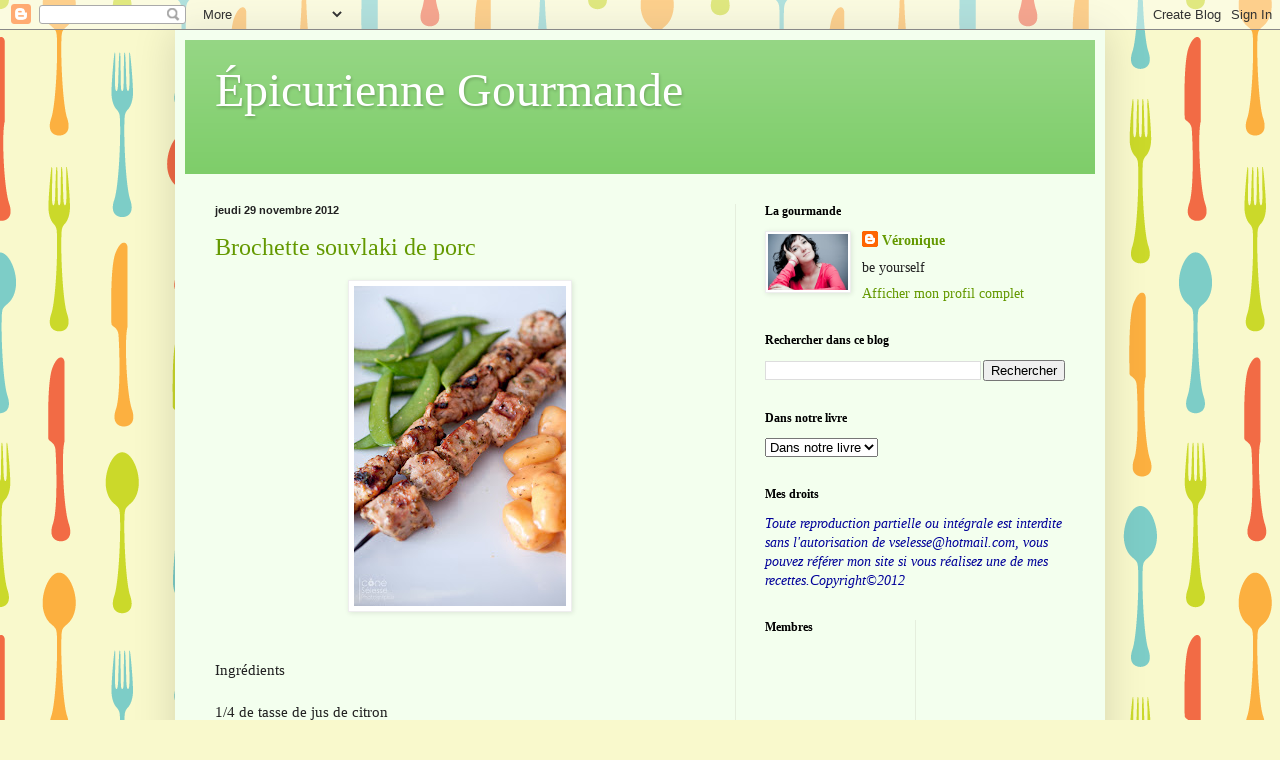

--- FILE ---
content_type: text/html; charset=UTF-8
request_url: https://epicuriennegourmande.blogspot.com/
body_size: 20871
content:
<!DOCTYPE html>
<html class='v2' dir='ltr' lang='fr'>
<head>
<link href='https://www.blogger.com/static/v1/widgets/4128112664-css_bundle_v2.css' rel='stylesheet' type='text/css'/>
<meta content='width=1100' name='viewport'/>
<meta content='text/html; charset=UTF-8' http-equiv='Content-Type'/>
<meta content='blogger' name='generator'/>
<link href='https://epicuriennegourmande.blogspot.com/favicon.ico' rel='icon' type='image/x-icon'/>
<link href='http://epicuriennegourmande.blogspot.com/' rel='canonical'/>
<link rel="alternate" type="application/atom+xml" title="Épicurienne Gourmande - Atom" href="https://epicuriennegourmande.blogspot.com/feeds/posts/default" />
<link rel="alternate" type="application/rss+xml" title="Épicurienne Gourmande - RSS" href="https://epicuriennegourmande.blogspot.com/feeds/posts/default?alt=rss" />
<link rel="service.post" type="application/atom+xml" title="Épicurienne Gourmande - Atom" href="https://www.blogger.com/feeds/5418704467126962702/posts/default" />
<link rel="me" href="https://www.blogger.com/profile/00396299115990646550" />
<!--Can't find substitution for tag [blog.ieCssRetrofitLinks]-->
<meta content='http://epicuriennegourmande.blogspot.com/' property='og:url'/>
<meta content='Épicurienne Gourmande' property='og:title'/>
<meta content='' property='og:description'/>
<title>Épicurienne Gourmande</title>
<style id='page-skin-1' type='text/css'><!--
/*
-----------------------------------------------
Blogger Template Style
Name:     Simple
Designer: Blogger
URL:      www.blogger.com
----------------------------------------------- */
/* Content
----------------------------------------------- */
body {
font: normal normal 14px Georgia, Utopia, 'Palatino Linotype', Palatino, serif;
color: #222222;
background: #f9f9cc url(//themes.googleusercontent.com/image?id=1aTbV3GXsZ2p_fDD1tgNM8VAiiKcyTegSRO1Kz7SxVgo_eQ2wCfy8WjNRsLlZfuLH37MK) repeat scroll top center /* Credit: linearcurves (http://www.istockphoto.com/googleimages.php?id=5494473&platform=blogger) */;
padding: 0 40px 40px 40px;
}
html body .region-inner {
min-width: 0;
max-width: 100%;
width: auto;
}
h2 {
font-size: 22px;
}
a:link {
text-decoration:none;
color: #649900;
}
a:visited {
text-decoration:none;
color: #888888;
}
a:hover {
text-decoration:underline;
color: #e3ff00;
}
.body-fauxcolumn-outer .fauxcolumn-inner {
background: transparent none repeat scroll top left;
_background-image: none;
}
.body-fauxcolumn-outer .cap-top {
position: absolute;
z-index: 1;
height: 400px;
width: 100%;
}
.body-fauxcolumn-outer .cap-top .cap-left {
width: 100%;
background: transparent none repeat-x scroll top left;
_background-image: none;
}
.content-outer {
-moz-box-shadow: 0 0 40px rgba(0, 0, 0, .15);
-webkit-box-shadow: 0 0 5px rgba(0, 0, 0, .15);
-goog-ms-box-shadow: 0 0 10px #333333;
box-shadow: 0 0 40px rgba(0, 0, 0, .15);
margin-bottom: 1px;
}
.content-inner {
padding: 10px 10px;
}
.content-inner {
background-color: #f3ffee;
}
/* Header
----------------------------------------------- */
.header-outer {
background: #7bcc66 url(//www.blogblog.com/1kt/simple/gradients_light.png) repeat-x scroll 0 -400px;
_background-image: none;
}
.Header h1 {
font: normal normal 48px Georgia, Utopia, 'Palatino Linotype', Palatino, serif;
color: #ffffff;
text-shadow: 1px 2px 3px rgba(0, 0, 0, .2);
}
.Header h1 a {
color: #ffffff;
}
.Header .description {
font-size: 140%;
color: #ffffff;
}
.header-inner .Header .titlewrapper {
padding: 22px 30px;
}
.header-inner .Header .descriptionwrapper {
padding: 0 30px;
}
/* Tabs
----------------------------------------------- */
.tabs-inner .section:first-child {
border-top: 0 solid #e5eedd;
}
.tabs-inner .section:first-child ul {
margin-top: -0;
border-top: 0 solid #e5eedd;
border-left: 0 solid #e5eedd;
border-right: 0 solid #e5eedd;
}
.tabs-inner .widget ul {
background: #f3ffee none repeat-x scroll 0 -800px;
_background-image: none;
border-bottom: 1px solid #e5eedd;
margin-top: 0;
margin-left: -30px;
margin-right: -30px;
}
.tabs-inner .widget li a {
display: inline-block;
padding: .6em 1em;
font: normal normal 16px Georgia, Utopia, 'Palatino Linotype', Palatino, serif;
color: #879977;
border-left: 1px solid #f3ffee;
border-right: 1px solid #e5eedd;
}
.tabs-inner .widget li:first-child a {
border-left: none;
}
.tabs-inner .widget li.selected a, .tabs-inner .widget li a:hover {
color: #000000;
background-color: #f3ffee;
text-decoration: none;
}
/* Columns
----------------------------------------------- */
.main-outer {
border-top: 0 solid #e5eedd;
}
.fauxcolumn-left-outer .fauxcolumn-inner {
border-right: 1px solid #e5eedd;
}
.fauxcolumn-right-outer .fauxcolumn-inner {
border-left: 1px solid #e5eedd;
}
/* Headings
----------------------------------------------- */
div.widget > h2,
div.widget h2.title {
margin: 0 0 1em 0;
font: normal bold 12px Georgia, Utopia, 'Palatino Linotype', Palatino, serif;
color: #000000;
}
/* Widgets
----------------------------------------------- */
.widget .zippy {
color: #999999;
text-shadow: 2px 2px 1px rgba(0, 0, 0, .1);
}
.widget .popular-posts ul {
list-style: none;
}
/* Posts
----------------------------------------------- */
h2.date-header {
font: normal bold 11px Arial, Tahoma, Helvetica, FreeSans, sans-serif;
}
.date-header span {
background-color: transparent;
color: #222222;
padding: inherit;
letter-spacing: inherit;
margin: inherit;
}
.main-inner {
padding-top: 30px;
padding-bottom: 30px;
}
.main-inner .column-center-inner {
padding: 0 15px;
}
.main-inner .column-center-inner .section {
margin: 0 15px;
}
.post {
margin: 0 0 25px 0;
}
h3.post-title, .comments h4 {
font: normal normal 24px Georgia, Utopia, 'Palatino Linotype', Palatino, serif;
margin: .75em 0 0;
}
.post-body {
font-size: 110%;
line-height: 1.4;
position: relative;
}
.post-body img, .post-body .tr-caption-container, .Profile img, .Image img,
.BlogList .item-thumbnail img {
padding: 2px;
background: #ffffff;
border: 1px solid #eeeeee;
-moz-box-shadow: 1px 1px 5px rgba(0, 0, 0, .1);
-webkit-box-shadow: 1px 1px 5px rgba(0, 0, 0, .1);
box-shadow: 1px 1px 5px rgba(0, 0, 0, .1);
}
.post-body img, .post-body .tr-caption-container {
padding: 5px;
}
.post-body .tr-caption-container {
color: #222222;
}
.post-body .tr-caption-container img {
padding: 0;
background: transparent;
border: none;
-moz-box-shadow: 0 0 0 rgba(0, 0, 0, .1);
-webkit-box-shadow: 0 0 0 rgba(0, 0, 0, .1);
box-shadow: 0 0 0 rgba(0, 0, 0, .1);
}
.post-header {
margin: 0 0 1.5em;
line-height: 1.6;
font-size: 90%;
}
.post-footer {
margin: 20px -2px 0;
padding: 5px 10px;
color: #556655;
background-color: #e1eedd;
border-bottom: 1px solid #eeeeee;
line-height: 1.6;
font-size: 90%;
}
#comments .comment-author {
padding-top: 1.5em;
border-top: 1px solid #e5eedd;
background-position: 0 1.5em;
}
#comments .comment-author:first-child {
padding-top: 0;
border-top: none;
}
.avatar-image-container {
margin: .2em 0 0;
}
#comments .avatar-image-container img {
border: 1px solid #eeeeee;
}
/* Comments
----------------------------------------------- */
.comments .comments-content .icon.blog-author {
background-repeat: no-repeat;
background-image: url([data-uri]);
}
.comments .comments-content .loadmore a {
border-top: 1px solid #999999;
border-bottom: 1px solid #999999;
}
.comments .comment-thread.inline-thread {
background-color: #e1eedd;
}
.comments .continue {
border-top: 2px solid #999999;
}
/* Accents
---------------------------------------------- */
.section-columns td.columns-cell {
border-left: 1px solid #e5eedd;
}
.blog-pager {
background: transparent none no-repeat scroll top center;
}
.blog-pager-older-link, .home-link,
.blog-pager-newer-link {
background-color: #f3ffee;
padding: 5px;
}
.footer-outer {
border-top: 0 dashed #bbbbbb;
}
/* Mobile
----------------------------------------------- */
body.mobile  {
background-size: auto;
}
.mobile .body-fauxcolumn-outer {
background: transparent none repeat scroll top left;
}
.mobile .body-fauxcolumn-outer .cap-top {
background-size: 100% auto;
}
.mobile .content-outer {
-webkit-box-shadow: 0 0 3px rgba(0, 0, 0, .15);
box-shadow: 0 0 3px rgba(0, 0, 0, .15);
}
.mobile .tabs-inner .widget ul {
margin-left: 0;
margin-right: 0;
}
.mobile .post {
margin: 0;
}
.mobile .main-inner .column-center-inner .section {
margin: 0;
}
.mobile .date-header span {
padding: 0.1em 10px;
margin: 0 -10px;
}
.mobile h3.post-title {
margin: 0;
}
.mobile .blog-pager {
background: transparent none no-repeat scroll top center;
}
.mobile .footer-outer {
border-top: none;
}
.mobile .main-inner, .mobile .footer-inner {
background-color: #f3ffee;
}
.mobile-index-contents {
color: #222222;
}
.mobile-link-button {
background-color: #649900;
}
.mobile-link-button a:link, .mobile-link-button a:visited {
color: #ffffff;
}
.mobile .tabs-inner .section:first-child {
border-top: none;
}
.mobile .tabs-inner .PageList .widget-content {
background-color: #f3ffee;
color: #000000;
border-top: 1px solid #e5eedd;
border-bottom: 1px solid #e5eedd;
}
.mobile .tabs-inner .PageList .widget-content .pagelist-arrow {
border-left: 1px solid #e5eedd;
}

--></style>
<style id='template-skin-1' type='text/css'><!--
body {
min-width: 930px;
}
.content-outer, .content-fauxcolumn-outer, .region-inner {
min-width: 930px;
max-width: 930px;
_width: 930px;
}
.main-inner .columns {
padding-left: 0px;
padding-right: 360px;
}
.main-inner .fauxcolumn-center-outer {
left: 0px;
right: 360px;
/* IE6 does not respect left and right together */
_width: expression(this.parentNode.offsetWidth -
parseInt("0px") -
parseInt("360px") + 'px');
}
.main-inner .fauxcolumn-left-outer {
width: 0px;
}
.main-inner .fauxcolumn-right-outer {
width: 360px;
}
.main-inner .column-left-outer {
width: 0px;
right: 100%;
margin-left: -0px;
}
.main-inner .column-right-outer {
width: 360px;
margin-right: -360px;
}
#layout {
min-width: 0;
}
#layout .content-outer {
min-width: 0;
width: 800px;
}
#layout .region-inner {
min-width: 0;
width: auto;
}
body#layout div.add_widget {
padding: 8px;
}
body#layout div.add_widget a {
margin-left: 32px;
}
--></style>
<style>
    body {background-image:url(\/\/themes.googleusercontent.com\/image?id=1aTbV3GXsZ2p_fDD1tgNM8VAiiKcyTegSRO1Kz7SxVgo_eQ2wCfy8WjNRsLlZfuLH37MK);}
    
@media (max-width: 200px) { body {background-image:url(\/\/themes.googleusercontent.com\/image?id=1aTbV3GXsZ2p_fDD1tgNM8VAiiKcyTegSRO1Kz7SxVgo_eQ2wCfy8WjNRsLlZfuLH37MK&options=w200);}}
@media (max-width: 400px) and (min-width: 201px) { body {background-image:url(\/\/themes.googleusercontent.com\/image?id=1aTbV3GXsZ2p_fDD1tgNM8VAiiKcyTegSRO1Kz7SxVgo_eQ2wCfy8WjNRsLlZfuLH37MK&options=w400);}}
@media (max-width: 800px) and (min-width: 401px) { body {background-image:url(\/\/themes.googleusercontent.com\/image?id=1aTbV3GXsZ2p_fDD1tgNM8VAiiKcyTegSRO1Kz7SxVgo_eQ2wCfy8WjNRsLlZfuLH37MK&options=w800);}}
@media (max-width: 1200px) and (min-width: 801px) { body {background-image:url(\/\/themes.googleusercontent.com\/image?id=1aTbV3GXsZ2p_fDD1tgNM8VAiiKcyTegSRO1Kz7SxVgo_eQ2wCfy8WjNRsLlZfuLH37MK&options=w1200);}}
/* Last tag covers anything over one higher than the previous max-size cap. */
@media (min-width: 1201px) { body {background-image:url(\/\/themes.googleusercontent.com\/image?id=1aTbV3GXsZ2p_fDD1tgNM8VAiiKcyTegSRO1Kz7SxVgo_eQ2wCfy8WjNRsLlZfuLH37MK&options=w1600);}}
  </style>
<link href='https://www.blogger.com/dyn-css/authorization.css?targetBlogID=5418704467126962702&amp;zx=d9303bfc-83b9-4a2c-97d4-ecc3020fa501' media='none' onload='if(media!=&#39;all&#39;)media=&#39;all&#39;' rel='stylesheet'/><noscript><link href='https://www.blogger.com/dyn-css/authorization.css?targetBlogID=5418704467126962702&amp;zx=d9303bfc-83b9-4a2c-97d4-ecc3020fa501' rel='stylesheet'/></noscript>
<meta name='google-adsense-platform-account' content='ca-host-pub-1556223355139109'/>
<meta name='google-adsense-platform-domain' content='blogspot.com'/>

</head>
<body class='loading variant-literate'>
<div class='navbar section' id='navbar' name='Navbar'><div class='widget Navbar' data-version='1' id='Navbar1'><script type="text/javascript">
    function setAttributeOnload(object, attribute, val) {
      if(window.addEventListener) {
        window.addEventListener('load',
          function(){ object[attribute] = val; }, false);
      } else {
        window.attachEvent('onload', function(){ object[attribute] = val; });
      }
    }
  </script>
<div id="navbar-iframe-container"></div>
<script type="text/javascript" src="https://apis.google.com/js/platform.js"></script>
<script type="text/javascript">
      gapi.load("gapi.iframes:gapi.iframes.style.bubble", function() {
        if (gapi.iframes && gapi.iframes.getContext) {
          gapi.iframes.getContext().openChild({
              url: 'https://www.blogger.com/navbar/5418704467126962702?origin\x3dhttps://epicuriennegourmande.blogspot.com',
              where: document.getElementById("navbar-iframe-container"),
              id: "navbar-iframe"
          });
        }
      });
    </script><script type="text/javascript">
(function() {
var script = document.createElement('script');
script.type = 'text/javascript';
script.src = '//pagead2.googlesyndication.com/pagead/js/google_top_exp.js';
var head = document.getElementsByTagName('head')[0];
if (head) {
head.appendChild(script);
}})();
</script>
</div></div>
<div itemscope='itemscope' itemtype='http://schema.org/Blog' style='display: none;'>
<meta content='Épicurienne Gourmande' itemprop='name'/>
</div>
<div class='body-fauxcolumns'>
<div class='fauxcolumn-outer body-fauxcolumn-outer'>
<div class='cap-top'>
<div class='cap-left'></div>
<div class='cap-right'></div>
</div>
<div class='fauxborder-left'>
<div class='fauxborder-right'></div>
<div class='fauxcolumn-inner'>
</div>
</div>
<div class='cap-bottom'>
<div class='cap-left'></div>
<div class='cap-right'></div>
</div>
</div>
</div>
<div class='content'>
<div class='content-fauxcolumns'>
<div class='fauxcolumn-outer content-fauxcolumn-outer'>
<div class='cap-top'>
<div class='cap-left'></div>
<div class='cap-right'></div>
</div>
<div class='fauxborder-left'>
<div class='fauxborder-right'></div>
<div class='fauxcolumn-inner'>
</div>
</div>
<div class='cap-bottom'>
<div class='cap-left'></div>
<div class='cap-right'></div>
</div>
</div>
</div>
<div class='content-outer'>
<div class='content-cap-top cap-top'>
<div class='cap-left'></div>
<div class='cap-right'></div>
</div>
<div class='fauxborder-left content-fauxborder-left'>
<div class='fauxborder-right content-fauxborder-right'></div>
<div class='content-inner'>
<header>
<div class='header-outer'>
<div class='header-cap-top cap-top'>
<div class='cap-left'></div>
<div class='cap-right'></div>
</div>
<div class='fauxborder-left header-fauxborder-left'>
<div class='fauxborder-right header-fauxborder-right'></div>
<div class='region-inner header-inner'>
<div class='header section' id='header' name='En-tête'><div class='widget Header' data-version='1' id='Header1'>
<div id='header-inner'>
<div class='titlewrapper'>
<h1 class='title'>
Épicurienne Gourmande
</h1>
</div>
<div class='descriptionwrapper'>
<p class='description'><span>
</span></p>
</div>
</div>
</div></div>
</div>
</div>
<div class='header-cap-bottom cap-bottom'>
<div class='cap-left'></div>
<div class='cap-right'></div>
</div>
</div>
</header>
<div class='tabs-outer'>
<div class='tabs-cap-top cap-top'>
<div class='cap-left'></div>
<div class='cap-right'></div>
</div>
<div class='fauxborder-left tabs-fauxborder-left'>
<div class='fauxborder-right tabs-fauxborder-right'></div>
<div class='region-inner tabs-inner'>
<div class='tabs no-items section' id='crosscol' name='Toutes les colonnes'></div>
<div class='tabs no-items section' id='crosscol-overflow' name='Cross-Column 2'></div>
</div>
</div>
<div class='tabs-cap-bottom cap-bottom'>
<div class='cap-left'></div>
<div class='cap-right'></div>
</div>
</div>
<div class='main-outer'>
<div class='main-cap-top cap-top'>
<div class='cap-left'></div>
<div class='cap-right'></div>
</div>
<div class='fauxborder-left main-fauxborder-left'>
<div class='fauxborder-right main-fauxborder-right'></div>
<div class='region-inner main-inner'>
<div class='columns fauxcolumns'>
<div class='fauxcolumn-outer fauxcolumn-center-outer'>
<div class='cap-top'>
<div class='cap-left'></div>
<div class='cap-right'></div>
</div>
<div class='fauxborder-left'>
<div class='fauxborder-right'></div>
<div class='fauxcolumn-inner'>
</div>
</div>
<div class='cap-bottom'>
<div class='cap-left'></div>
<div class='cap-right'></div>
</div>
</div>
<div class='fauxcolumn-outer fauxcolumn-left-outer'>
<div class='cap-top'>
<div class='cap-left'></div>
<div class='cap-right'></div>
</div>
<div class='fauxborder-left'>
<div class='fauxborder-right'></div>
<div class='fauxcolumn-inner'>
</div>
</div>
<div class='cap-bottom'>
<div class='cap-left'></div>
<div class='cap-right'></div>
</div>
</div>
<div class='fauxcolumn-outer fauxcolumn-right-outer'>
<div class='cap-top'>
<div class='cap-left'></div>
<div class='cap-right'></div>
</div>
<div class='fauxborder-left'>
<div class='fauxborder-right'></div>
<div class='fauxcolumn-inner'>
</div>
</div>
<div class='cap-bottom'>
<div class='cap-left'></div>
<div class='cap-right'></div>
</div>
</div>
<!-- corrects IE6 width calculation -->
<div class='columns-inner'>
<div class='column-center-outer'>
<div class='column-center-inner'>
<div class='main section' id='main' name='Principal'><div class='widget Blog' data-version='1' id='Blog1'>
<div class='blog-posts hfeed'>

          <div class="date-outer">
        
<h2 class='date-header'><span>jeudi 29 novembre 2012</span></h2>

          <div class="date-posts">
        
<div class='post-outer'>
<div class='post hentry uncustomized-post-template' itemprop='blogPost' itemscope='itemscope' itemtype='http://schema.org/BlogPosting'>
<meta content='https://blogger.googleusercontent.com/img/b/R29vZ2xl/AVvXsEi4lorZ0MfdJxLaforqwu2YHxbFw_eMiq34Che0svf3Ri6Kfsf2ThvmDb-i1WV7qBgx2_Qzk4DMcryTrDTmPlQRwvxZCtddnDyK_Kq6PFHzKTKbvErzfWPDvBUryM5nx8hZQL-1giFU-CA/s320/DSC_0900.jpg' itemprop='image_url'/>
<meta content='5418704467126962702' itemprop='blogId'/>
<meta content='8650787626104383309' itemprop='postId'/>
<a name='8650787626104383309'></a>
<h3 class='post-title entry-title' itemprop='name'>
<a href='https://epicuriennegourmande.blogspot.com/2012/11/brochette-souvlaki-de-porc.html'>Brochette souvlaki de porc</a>
</h3>
<div class='post-header'>
<div class='post-header-line-1'></div>
</div>
<div class='post-body entry-content' id='post-body-8650787626104383309' itemprop='description articleBody'>
<div class="separator" style="clear: both; text-align: center;">
<a href="https://blogger.googleusercontent.com/img/b/R29vZ2xl/AVvXsEi4lorZ0MfdJxLaforqwu2YHxbFw_eMiq34Che0svf3Ri6Kfsf2ThvmDb-i1WV7qBgx2_Qzk4DMcryTrDTmPlQRwvxZCtddnDyK_Kq6PFHzKTKbvErzfWPDvBUryM5nx8hZQL-1giFU-CA/s1600/DSC_0900.jpg" imageanchor="1" style="margin-left: 1em; margin-right: 1em;"><img border="0" height="320" src="https://blogger.googleusercontent.com/img/b/R29vZ2xl/AVvXsEi4lorZ0MfdJxLaforqwu2YHxbFw_eMiq34Che0svf3Ri6Kfsf2ThvmDb-i1WV7qBgx2_Qzk4DMcryTrDTmPlQRwvxZCtddnDyK_Kq6PFHzKTKbvErzfWPDvBUryM5nx8hZQL-1giFU-CA/s320/DSC_0900.jpg" width="212" /></a></div>
<div class="separator" style="clear: both; text-align: center;">
<br /></div>
<div class="separator" style="clear: both; text-align: center;">
<br /></div>
<div class="separator" style="clear: both; text-align: left;">
Ingrédients</div>
<br />
1/4 de tasse de jus de citron<br />
1/4 de tasse d'huile d'olive<br />
1/4 de tasse de vinaigre de cidre<br />
5 gousses d'ail hachées<br />
&nbsp;5 c. à thé d'épices à la provençale<br />
1/4 de c. à thé de sel<br />
1/4 de c. à thé de poivre noir<br />
1 1/2 lb de filets de porc coupés en cubes de 1 po<br />
<br />
Étapes<br />
<br />
1. Dans un bol, mélanger à l'aide d'un fouet tous les ingrédients (excepté le porc). Ajouter les cubes de porc et les retourner afin qu'ils soient bien enrobés. Laisser mariner au moins trois heures au réfrigérateur.<br />
<br />
2.Retirer les cubes de la marinade (conserver la marinade) et insérer les cubes sur six brochettes en métal ou en bois.<br />
<br />
3. Cuire les brochettes sur du papier d'aluminium au barbecue durant 10 à 15 minutes, ou jusqu'à ce qu'elles soient rosées à l'intérieur. Badigeonner les brochettes de la marinade conservée pendant la cuisson.<br />
<br />
<br />
<div class="separator" style="clear: both; text-align: center;">
<a href="https://blogger.googleusercontent.com/img/b/R29vZ2xl/AVvXsEhMLL0b5jFat4REOMi0AONQa4ZaDsElq6PYbQHmiFVKIaymV5_T6n0Bm202pu2R-3K1e5tMChoOFXVpfFw-RO5mGEDJexePIret_uArv-_GXWIQ1sPtRZg8JL1j8UWSQyPhioBVQYj1mMk/s1600/DSC_0903.jpg" imageanchor="1" style="margin-left: 1em; margin-right: 1em;"><img border="0" height="212" src="https://blogger.googleusercontent.com/img/b/R29vZ2xl/AVvXsEhMLL0b5jFat4REOMi0AONQa4ZaDsElq6PYbQHmiFVKIaymV5_T6n0Bm202pu2R-3K1e5tMChoOFXVpfFw-RO5mGEDJexePIret_uArv-_GXWIQ1sPtRZg8JL1j8UWSQyPhioBVQYj1mMk/s320/DSC_0903.jpg" width="320" /></a></div>
<div style='clear: both;'></div>
</div>
<div class='post-footer'>
<div class='post-footer-line post-footer-line-1'>
<span class='post-author vcard'>
Publié par
<span class='fn' itemprop='author' itemscope='itemscope' itemtype='http://schema.org/Person'>
<meta content='https://www.blogger.com/profile/00396299115990646550' itemprop='url'/>
<a class='g-profile' href='https://www.blogger.com/profile/00396299115990646550' rel='author' title='author profile'>
<span itemprop='name'>Véronique</span>
</a>
</span>
</span>
<span class='post-timestamp'>
à
<meta content='http://epicuriennegourmande.blogspot.com/2012/11/brochette-souvlaki-de-porc.html' itemprop='url'/>
<a class='timestamp-link' href='https://epicuriennegourmande.blogspot.com/2012/11/brochette-souvlaki-de-porc.html' rel='bookmark' title='permanent link'><abbr class='published' itemprop='datePublished' title='2012-11-29T11:21:00-05:00'>11:21</abbr></a>
</span>
<span class='post-comment-link'>
<a class='comment-link' href='https://epicuriennegourmande.blogspot.com/2012/11/brochette-souvlaki-de-porc.html#comment-form' onclick=''>
2&#160;commentaires:
  </a>
</span>
<span class='post-icons'>
<span class='item-action'>
<a href='https://www.blogger.com/email-post/5418704467126962702/8650787626104383309' title='Envoyer l&#39;article par e-mail'>
<img alt='' class='icon-action' height='13' src='https://resources.blogblog.com/img/icon18_email.gif' width='18'/>
</a>
</span>
<span class='item-control blog-admin pid-1314329473'>
<a href='https://www.blogger.com/post-edit.g?blogID=5418704467126962702&postID=8650787626104383309&from=pencil' title='Modifier l&#39;article'>
<img alt='' class='icon-action' height='18' src='https://resources.blogblog.com/img/icon18_edit_allbkg.gif' width='18'/>
</a>
</span>
</span>
<div class='post-share-buttons goog-inline-block'>
<a class='goog-inline-block share-button sb-email' href='https://www.blogger.com/share-post.g?blogID=5418704467126962702&postID=8650787626104383309&target=email' target='_blank' title='Envoyer par e-mail'><span class='share-button-link-text'>Envoyer par e-mail</span></a><a class='goog-inline-block share-button sb-blog' href='https://www.blogger.com/share-post.g?blogID=5418704467126962702&postID=8650787626104383309&target=blog' onclick='window.open(this.href, "_blank", "height=270,width=475"); return false;' target='_blank' title='BlogThis!'><span class='share-button-link-text'>BlogThis!</span></a><a class='goog-inline-block share-button sb-twitter' href='https://www.blogger.com/share-post.g?blogID=5418704467126962702&postID=8650787626104383309&target=twitter' target='_blank' title='Partager sur X'><span class='share-button-link-text'>Partager sur X</span></a><a class='goog-inline-block share-button sb-facebook' href='https://www.blogger.com/share-post.g?blogID=5418704467126962702&postID=8650787626104383309&target=facebook' onclick='window.open(this.href, "_blank", "height=430,width=640"); return false;' target='_blank' title='Partager sur Facebook'><span class='share-button-link-text'>Partager sur Facebook</span></a><a class='goog-inline-block share-button sb-pinterest' href='https://www.blogger.com/share-post.g?blogID=5418704467126962702&postID=8650787626104383309&target=pinterest' target='_blank' title='Partager sur Pinterest'><span class='share-button-link-text'>Partager sur Pinterest</span></a>
</div>
</div>
<div class='post-footer-line post-footer-line-2'>
<span class='post-labels'>
</span>
</div>
<div class='post-footer-line post-footer-line-3'>
<span class='post-location'>
</span>
</div>
</div>
</div>
</div>

          </div></div>
        

          <div class="date-outer">
        
<h2 class='date-header'><span>vendredi 28 septembre 2012</span></h2>

          <div class="date-posts">
        
<div class='post-outer'>
<div class='post hentry uncustomized-post-template' itemprop='blogPost' itemscope='itemscope' itemtype='http://schema.org/BlogPosting'>
<meta content='https://blogger.googleusercontent.com/img/b/R29vZ2xl/AVvXsEhkGFCENEWtG_0mh7Sj0p0o7AOTyn7IC4mmDK8I57y5zbssTHFoSSMotfnhC_hcDttXHfB8OhaVpfxaZK-K1xtZ2NPM0mJ-WJnEvEDgf97HvdkUyqGWGagK7hrp929BxsMP1fCWZt5prOg/s320/41658365273360975_kJ1SkFK7_c.jpg' itemprop='image_url'/>
<meta content='5418704467126962702' itemprop='blogId'/>
<meta content='7117845803879489096' itemprop='postId'/>
<a name='7117845803879489096'></a>
<h3 class='post-title entry-title' itemprop='name'>
<a href='https://epicuriennegourmande.blogspot.com/2012/09/pouding-chomeur-lancienne.html'>Pouding chômeur à l'ancienne</a>
</h3>
<div class='post-header'>
<div class='post-header-line-1'></div>
</div>
<div class='post-body entry-content' id='post-body-7117845803879489096' itemprop='description articleBody'>
<br />
<div class="separator" style="clear: both; text-align: center;">
<a href="https://blogger.googleusercontent.com/img/b/R29vZ2xl/AVvXsEhkGFCENEWtG_0mh7Sj0p0o7AOTyn7IC4mmDK8I57y5zbssTHFoSSMotfnhC_hcDttXHfB8OhaVpfxaZK-K1xtZ2NPM0mJ-WJnEvEDgf97HvdkUyqGWGagK7hrp929BxsMP1fCWZt5prOg/s1600/41658365273360975_kJ1SkFK7_c.jpg" imageanchor="1" style="margin-left: 1em; margin-right: 1em;"><img border="0" height="187" src="https://blogger.googleusercontent.com/img/b/R29vZ2xl/AVvXsEhkGFCENEWtG_0mh7Sj0p0o7AOTyn7IC4mmDK8I57y5zbssTHFoSSMotfnhC_hcDttXHfB8OhaVpfxaZK-K1xtZ2NPM0mJ-WJnEvEDgf97HvdkUyqGWGagK7hrp929BxsMP1fCWZt5prOg/s320/41658365273360975_kJ1SkFK7_c.jpg" width="320" /></a></div>
<div class="ingredients" style="background-color: white; border-color: rgb(217, 217, 217); border-style: solid; border-width: 1px 0px; font-family: Verdana, Arial, Helvetica, sans-serif; font-size: 11px; margin: 16px 0px; padding: 16px 0px; width: 488px;">
<div style="margin-bottom: 16px; padding: 0px;">
<strong>Ingrédients pour la pâte</strong></div>
<ul class="listeIngredients" style="margin: 0px 0px 10px; padding: 0px;">
<li style="line-height: 14px; list-style: inside;">4 cuillères à soupe de crème sure&nbsp;</li>
<li style="line-height: 14px; list-style: inside;">3/4 tasse de sucre</li>
<li style="line-height: 14px; list-style: inside;">1 oeuf</li>
<li style="line-height: 14px; list-style: inside;">1 1/2 tasse de farine</li>
<li style="line-height: 14px; list-style: inside;">1 cuillère à thé de poudre à pâte</li>
<li style="line-height: 14px; list-style: inside;">1 tasse de lait</li>
</ul>
<div>
<strong>Ingrédients pour la sauce</strong></div>
<div>
<strong><br /></strong></div>
<ul class="listeIngredients" style="margin: 0px 0px 10px; padding: 0px;">
<li style="line-height: 14px; list-style: inside;">1 tasse de cassonade</li>
<li style="line-height: 14px; list-style: inside;">1/2&nbsp;tasse d'eau</li>
<li style="line-height: 14px; list-style: inside;">1/2 de crème 35%</li>
</ul>
</div>
<div style="background-color: white; font-family: Verdana, Arial, Helvetica, sans-serif; font-size: 11px; margin-bottom: 16px; padding: 0px;">
<strong>Préparation</strong></div>
<div style="background-color: white; font-family: Verdana, Arial, Helvetica, sans-serif; font-size: 11px; margin-bottom: 16px; padding: 0px;">
Préchauffer le four à 350 degrés Fahrenheit.</div>
<div style="background-color: white; font-family: Verdana, Arial, Helvetica, sans-serif; font-size: 11px; margin-bottom: 16px; padding: 0px;">
Travailler le beurre avec le sucre puis avec l'oeuf</div>
<div style="background-color: white; font-family: Verdana, Arial, Helvetica, sans-serif; font-size: 11px; margin-bottom: 16px; padding: 0px;">
Dans un bol, mélanger la farine et la poudre à pâte.</div>
<div style="background-color: white; font-family: Verdana, Arial, Helvetica, sans-serif; font-size: 11px; margin-bottom: 16px; padding: 0px;">
Alterner les ingrédients secs et le lait dans la première composition.</div>
<div style="background-color: white; margin-bottom: 16px; padding: 0px;">
<span style="font-family: Verdana, Arial, Helvetica, sans-serif;"><span style="font-size: 11px;">Verser la pâte dans un moule carré ou&nbsp;rectangulaire&nbsp;beurré.&nbsp;</span></span></div>
<div style="background-color: white; margin-bottom: 16px; padding: 0px;">
<span style="font-family: Verdana, Arial, Helvetica, sans-serif; font-size: 11px;">La sauce : mélanger la cassonade, l'eau et la crème. Faire fondre sur un feu doux puis amener au point d'ébullition. Bouillir 2 minutes.</span></div>
<div style="background-color: white; margin-bottom: 16px; padding: 0px;">
<span style="font-family: Verdana, Arial, Helvetica, sans-serif;"><span style="font-size: 11px;">Verser délicatement la sauce par-dessus. Ne pas mélanger.</span></span></div>
<div style="background-color: white; font-family: Verdana, Arial, Helvetica, sans-serif; font-size: 11px; margin-bottom: 16px; padding: 0px;">
Cuire au four pendant 50-60 minutes...</div>
<div style="background-color: white; font-family: Verdana, Arial, Helvetica, sans-serif; font-size: 11px; margin-bottom: 16px; padding: 0px;">
<br /></div>
<div style="background-color: white; font-family: Verdana, Arial, Helvetica, sans-serif; font-size: 11px; margin-bottom: 16px; padding: 0px;">
<br /></div>
<div style="background-color: white; font-family: Verdana, Arial, Helvetica, sans-serif; font-size: 11px; margin-bottom: 16px; padding: 0px;">
<br /></div>
<div style='clear: both;'></div>
</div>
<div class='post-footer'>
<div class='post-footer-line post-footer-line-1'>
<span class='post-author vcard'>
Publié par
<span class='fn' itemprop='author' itemscope='itemscope' itemtype='http://schema.org/Person'>
<meta content='https://www.blogger.com/profile/00396299115990646550' itemprop='url'/>
<a class='g-profile' href='https://www.blogger.com/profile/00396299115990646550' rel='author' title='author profile'>
<span itemprop='name'>Véronique</span>
</a>
</span>
</span>
<span class='post-timestamp'>
à
<meta content='http://epicuriennegourmande.blogspot.com/2012/09/pouding-chomeur-lancienne.html' itemprop='url'/>
<a class='timestamp-link' href='https://epicuriennegourmande.blogspot.com/2012/09/pouding-chomeur-lancienne.html' rel='bookmark' title='permanent link'><abbr class='published' itemprop='datePublished' title='2012-09-28T11:12:00-04:00'>11:12</abbr></a>
</span>
<span class='post-comment-link'>
<a class='comment-link' href='https://epicuriennegourmande.blogspot.com/2012/09/pouding-chomeur-lancienne.html#comment-form' onclick=''>
2&#160;commentaires:
  </a>
</span>
<span class='post-icons'>
<span class='item-action'>
<a href='https://www.blogger.com/email-post/5418704467126962702/7117845803879489096' title='Envoyer l&#39;article par e-mail'>
<img alt='' class='icon-action' height='13' src='https://resources.blogblog.com/img/icon18_email.gif' width='18'/>
</a>
</span>
<span class='item-control blog-admin pid-1314329473'>
<a href='https://www.blogger.com/post-edit.g?blogID=5418704467126962702&postID=7117845803879489096&from=pencil' title='Modifier l&#39;article'>
<img alt='' class='icon-action' height='18' src='https://resources.blogblog.com/img/icon18_edit_allbkg.gif' width='18'/>
</a>
</span>
</span>
<div class='post-share-buttons goog-inline-block'>
<a class='goog-inline-block share-button sb-email' href='https://www.blogger.com/share-post.g?blogID=5418704467126962702&postID=7117845803879489096&target=email' target='_blank' title='Envoyer par e-mail'><span class='share-button-link-text'>Envoyer par e-mail</span></a><a class='goog-inline-block share-button sb-blog' href='https://www.blogger.com/share-post.g?blogID=5418704467126962702&postID=7117845803879489096&target=blog' onclick='window.open(this.href, "_blank", "height=270,width=475"); return false;' target='_blank' title='BlogThis!'><span class='share-button-link-text'>BlogThis!</span></a><a class='goog-inline-block share-button sb-twitter' href='https://www.blogger.com/share-post.g?blogID=5418704467126962702&postID=7117845803879489096&target=twitter' target='_blank' title='Partager sur X'><span class='share-button-link-text'>Partager sur X</span></a><a class='goog-inline-block share-button sb-facebook' href='https://www.blogger.com/share-post.g?blogID=5418704467126962702&postID=7117845803879489096&target=facebook' onclick='window.open(this.href, "_blank", "height=430,width=640"); return false;' target='_blank' title='Partager sur Facebook'><span class='share-button-link-text'>Partager sur Facebook</span></a><a class='goog-inline-block share-button sb-pinterest' href='https://www.blogger.com/share-post.g?blogID=5418704467126962702&postID=7117845803879489096&target=pinterest' target='_blank' title='Partager sur Pinterest'><span class='share-button-link-text'>Partager sur Pinterest</span></a>
</div>
</div>
<div class='post-footer-line post-footer-line-2'>
<span class='post-labels'>
Libellés :
<a href='https://epicuriennegourmande.blogspot.com/search/label/Desserts' rel='tag'>Desserts</a>
</span>
</div>
<div class='post-footer-line post-footer-line-3'>
<span class='post-location'>
</span>
</div>
</div>
</div>
</div>

          </div></div>
        

          <div class="date-outer">
        
<h2 class='date-header'><span>samedi 28 avril 2012</span></h2>

          <div class="date-posts">
        
<div class='post-outer'>
<div class='post hentry uncustomized-post-template' itemprop='blogPost' itemscope='itemscope' itemtype='http://schema.org/BlogPosting'>
<meta content='https://blogger.googleusercontent.com/img/b/R29vZ2xl/AVvXsEixr6xtxoh1zFjCVCgAuRQTPOtOJJJK6w32B2LgIi-RpQH1206HbgL-SkC1Wgz0FYBE2qK4nwCAUSAbmZ_lBf-Pt3tSqc2UedHUwax1wmpu3oouMKq4mVHYaRiM38vnAwpIenoD7CSOfIY/s400/DSC_0012.jpg' itemprop='image_url'/>
<meta content='5418704467126962702' itemprop='blogId'/>
<meta content='280130728780923484' itemprop='postId'/>
<a name='280130728780923484'></a>
<h3 class='post-title entry-title' itemprop='name'>
<a href='https://epicuriennegourmande.blogspot.com/2012/04/glacage-pour-cupcakes.html'>Glaçage pour Cupcakes</a>
</h3>
<div class='post-header'>
<div class='post-header-line-1'></div>
</div>
<div class='post-body entry-content' id='post-body-280130728780923484' itemprop='description articleBody'>
<div class="separator" style="clear: both; text-align: center;">
<a href="https://blogger.googleusercontent.com/img/b/R29vZ2xl/AVvXsEixr6xtxoh1zFjCVCgAuRQTPOtOJJJK6w32B2LgIi-RpQH1206HbgL-SkC1Wgz0FYBE2qK4nwCAUSAbmZ_lBf-Pt3tSqc2UedHUwax1wmpu3oouMKq4mVHYaRiM38vnAwpIenoD7CSOfIY/s1600/DSC_0012.jpg" imageanchor="1" style="margin-left: 1em; margin-right: 1em;"><img border="0" height="265" src="https://blogger.googleusercontent.com/img/b/R29vZ2xl/AVvXsEixr6xtxoh1zFjCVCgAuRQTPOtOJJJK6w32B2LgIi-RpQH1206HbgL-SkC1Wgz0FYBE2qK4nwCAUSAbmZ_lBf-Pt3tSqc2UedHUwax1wmpu3oouMKq4mVHYaRiM38vnAwpIenoD7CSOfIY/s400/DSC_0012.jpg" width="400" /></a></div>
<div style="text-align: center;">
<br /></div>
<div style="text-align: center;">
Ingrédients</div>
<div style="text-align: center;">
<br /></div>
<div style="text-align: center;">
<br /></div>
<br />
<ul>
<li>1/4 tasse de beurre</li>
<li>2 1/2 tasse de sucre à glacer</li>
<li>3 à 4 c. à thé de jus de lime</li>
<li>Colorant vert 3 gouttes</li>
</ul>
<div style="text-align: center;">
Préparation</div>
<div style="text-align: center;">
<br /></div>
<div style="text-align: left;">
<br /></div>
<br />
<ul>
<li>Défaire le beurre en crème.&nbsp;</li>
<li>Ajouter graduellement le sucre à glacé en alternant avec le jus de lime, jusqu'à consistance idéale.</li>
<li>Ajouter le colorant&nbsp;</li>
</ul>
<div>
<br /></div>
<div style='clear: both;'></div>
</div>
<div class='post-footer'>
<div class='post-footer-line post-footer-line-1'>
<span class='post-author vcard'>
Publié par
<span class='fn' itemprop='author' itemscope='itemscope' itemtype='http://schema.org/Person'>
<meta content='https://www.blogger.com/profile/00396299115990646550' itemprop='url'/>
<a class='g-profile' href='https://www.blogger.com/profile/00396299115990646550' rel='author' title='author profile'>
<span itemprop='name'>Véronique</span>
</a>
</span>
</span>
<span class='post-timestamp'>
à
<meta content='http://epicuriennegourmande.blogspot.com/2012/04/glacage-pour-cupcakes.html' itemprop='url'/>
<a class='timestamp-link' href='https://epicuriennegourmande.blogspot.com/2012/04/glacage-pour-cupcakes.html' rel='bookmark' title='permanent link'><abbr class='published' itemprop='datePublished' title='2012-04-28T17:52:00-04:00'>17:52</abbr></a>
</span>
<span class='post-comment-link'>
<a class='comment-link' href='https://epicuriennegourmande.blogspot.com/2012/04/glacage-pour-cupcakes.html#comment-form' onclick=''>
2&#160;commentaires:
  </a>
</span>
<span class='post-icons'>
<span class='item-action'>
<a href='https://www.blogger.com/email-post/5418704467126962702/280130728780923484' title='Envoyer l&#39;article par e-mail'>
<img alt='' class='icon-action' height='13' src='https://resources.blogblog.com/img/icon18_email.gif' width='18'/>
</a>
</span>
<span class='item-control blog-admin pid-1314329473'>
<a href='https://www.blogger.com/post-edit.g?blogID=5418704467126962702&postID=280130728780923484&from=pencil' title='Modifier l&#39;article'>
<img alt='' class='icon-action' height='18' src='https://resources.blogblog.com/img/icon18_edit_allbkg.gif' width='18'/>
</a>
</span>
</span>
<div class='post-share-buttons goog-inline-block'>
<a class='goog-inline-block share-button sb-email' href='https://www.blogger.com/share-post.g?blogID=5418704467126962702&postID=280130728780923484&target=email' target='_blank' title='Envoyer par e-mail'><span class='share-button-link-text'>Envoyer par e-mail</span></a><a class='goog-inline-block share-button sb-blog' href='https://www.blogger.com/share-post.g?blogID=5418704467126962702&postID=280130728780923484&target=blog' onclick='window.open(this.href, "_blank", "height=270,width=475"); return false;' target='_blank' title='BlogThis!'><span class='share-button-link-text'>BlogThis!</span></a><a class='goog-inline-block share-button sb-twitter' href='https://www.blogger.com/share-post.g?blogID=5418704467126962702&postID=280130728780923484&target=twitter' target='_blank' title='Partager sur X'><span class='share-button-link-text'>Partager sur X</span></a><a class='goog-inline-block share-button sb-facebook' href='https://www.blogger.com/share-post.g?blogID=5418704467126962702&postID=280130728780923484&target=facebook' onclick='window.open(this.href, "_blank", "height=430,width=640"); return false;' target='_blank' title='Partager sur Facebook'><span class='share-button-link-text'>Partager sur Facebook</span></a><a class='goog-inline-block share-button sb-pinterest' href='https://www.blogger.com/share-post.g?blogID=5418704467126962702&postID=280130728780923484&target=pinterest' target='_blank' title='Partager sur Pinterest'><span class='share-button-link-text'>Partager sur Pinterest</span></a>
</div>
</div>
<div class='post-footer-line post-footer-line-2'>
<span class='post-labels'>
</span>
</div>
<div class='post-footer-line post-footer-line-3'>
<span class='post-location'>
</span>
</div>
</div>
</div>
</div>
<div class='post-outer'>
<div class='post hentry uncustomized-post-template' itemprop='blogPost' itemscope='itemscope' itemtype='http://schema.org/BlogPosting'>
<meta content='https://blogger.googleusercontent.com/img/b/R29vZ2xl/AVvXsEizHSvX_7GvRuEcq5A7S2GI-DfXbQAo3yyLiuR4ZLBw_ldY2zkGqMGNPVoEvv8EstM0y9xeHwD49GjQ03-o5CMX4hkVnl7dZ6UwyG-uLB10HORH74lORTx_bHp56HlzWEJ5SNnj_I587ps/s320/DSC_0016.jpg' itemprop='image_url'/>
<meta content='5418704467126962702' itemprop='blogId'/>
<meta content='1265340796897986305' itemprop='postId'/>
<a name='1265340796897986305'></a>
<h3 class='post-title entry-title' itemprop='name'>
<a href='https://epicuriennegourmande.blogspot.com/2012/04/cupcakes-vanille-et-lime.html'>Cupcakes Vanille et lime</a>
</h3>
<div class='post-header'>
<div class='post-header-line-1'></div>
</div>
<div class='post-body entry-content' id='post-body-1265340796897986305' itemprop='description articleBody'>
<div class="separator" style="clear: both; text-align: center;">
<a href="https://blogger.googleusercontent.com/img/b/R29vZ2xl/AVvXsEizHSvX_7GvRuEcq5A7S2GI-DfXbQAo3yyLiuR4ZLBw_ldY2zkGqMGNPVoEvv8EstM0y9xeHwD49GjQ03-o5CMX4hkVnl7dZ6UwyG-uLB10HORH74lORTx_bHp56HlzWEJ5SNnj_I587ps/s1600/DSC_0016.jpg" imageanchor="1" style="margin-left: 1em; margin-right: 1em;"><img border="0" height="320" src="https://blogger.googleusercontent.com/img/b/R29vZ2xl/AVvXsEizHSvX_7GvRuEcq5A7S2GI-DfXbQAo3yyLiuR4ZLBw_ldY2zkGqMGNPVoEvv8EstM0y9xeHwD49GjQ03-o5CMX4hkVnl7dZ6UwyG-uLB10HORH74lORTx_bHp56HlzWEJ5SNnj_I587ps/s320/DSC_0016.jpg" width="212" /></a></div>
<div style="text-align: center;">
<br /></div>
<div style="text-align: center;">
Ingrédients pour 12 cupcakes</div>
<div style="text-align: left;">
<ul>
<li>2 tasses de farine tout usage</li>
<li>1c.à thé de poudre à pâte</li>
<li>1c.à thé de sel</li>
<li>1/2 tasse d'huile</li>
<li>1 tasse de cassonade</li>
<li>2c.à thé d'extrait de vanille</li>
<li>2 oeufs</li>
<li>&nbsp;1/2 tasse de lait</li>
<li>zeste d'une lime</li>
</ul>
<div style="text-align: center;">
Préparation</div>
<div style="text-align: center;">
<br /></div>
<div style="text-align: center;">
<ul>
<li style="text-align: left;">Préchauffer le four à 350F, placer des caissettes en papier dans les moules.</li>
<li style="text-align: left;">Dans un bol placer tous les ingrédients humides sauf le lait et battre à vitesse moyenne 5 minutes</li>
<li style="text-align: left;">Dans un bol, mélanger tous les ingrédients secs ensemble.</li>
<li style="text-align: left;">À basse vitesse, incorporer les ingrédients secs en alternant avec le lait.</li>
<li style="text-align: left;">Répartir dans les moules au 3/4</li>
<li style="text-align: left;">Cuire 25 minutes, ensuite laisser refroidir avant de crémer.&nbsp;</li>
</ul>
</div>
<div>
<br /></div>
</div>
<div style='clear: both;'></div>
</div>
<div class='post-footer'>
<div class='post-footer-line post-footer-line-1'>
<span class='post-author vcard'>
Publié par
<span class='fn' itemprop='author' itemscope='itemscope' itemtype='http://schema.org/Person'>
<meta content='https://www.blogger.com/profile/00396299115990646550' itemprop='url'/>
<a class='g-profile' href='https://www.blogger.com/profile/00396299115990646550' rel='author' title='author profile'>
<span itemprop='name'>Véronique</span>
</a>
</span>
</span>
<span class='post-timestamp'>
à
<meta content='http://epicuriennegourmande.blogspot.com/2012/04/cupcakes-vanille-et-lime.html' itemprop='url'/>
<a class='timestamp-link' href='https://epicuriennegourmande.blogspot.com/2012/04/cupcakes-vanille-et-lime.html' rel='bookmark' title='permanent link'><abbr class='published' itemprop='datePublished' title='2012-04-28T17:36:00-04:00'>17:36</abbr></a>
</span>
<span class='post-comment-link'>
<a class='comment-link' href='https://epicuriennegourmande.blogspot.com/2012/04/cupcakes-vanille-et-lime.html#comment-form' onclick=''>
Aucun commentaire:
  </a>
</span>
<span class='post-icons'>
<span class='item-action'>
<a href='https://www.blogger.com/email-post/5418704467126962702/1265340796897986305' title='Envoyer l&#39;article par e-mail'>
<img alt='' class='icon-action' height='13' src='https://resources.blogblog.com/img/icon18_email.gif' width='18'/>
</a>
</span>
<span class='item-control blog-admin pid-1314329473'>
<a href='https://www.blogger.com/post-edit.g?blogID=5418704467126962702&postID=1265340796897986305&from=pencil' title='Modifier l&#39;article'>
<img alt='' class='icon-action' height='18' src='https://resources.blogblog.com/img/icon18_edit_allbkg.gif' width='18'/>
</a>
</span>
</span>
<div class='post-share-buttons goog-inline-block'>
<a class='goog-inline-block share-button sb-email' href='https://www.blogger.com/share-post.g?blogID=5418704467126962702&postID=1265340796897986305&target=email' target='_blank' title='Envoyer par e-mail'><span class='share-button-link-text'>Envoyer par e-mail</span></a><a class='goog-inline-block share-button sb-blog' href='https://www.blogger.com/share-post.g?blogID=5418704467126962702&postID=1265340796897986305&target=blog' onclick='window.open(this.href, "_blank", "height=270,width=475"); return false;' target='_blank' title='BlogThis!'><span class='share-button-link-text'>BlogThis!</span></a><a class='goog-inline-block share-button sb-twitter' href='https://www.blogger.com/share-post.g?blogID=5418704467126962702&postID=1265340796897986305&target=twitter' target='_blank' title='Partager sur X'><span class='share-button-link-text'>Partager sur X</span></a><a class='goog-inline-block share-button sb-facebook' href='https://www.blogger.com/share-post.g?blogID=5418704467126962702&postID=1265340796897986305&target=facebook' onclick='window.open(this.href, "_blank", "height=430,width=640"); return false;' target='_blank' title='Partager sur Facebook'><span class='share-button-link-text'>Partager sur Facebook</span></a><a class='goog-inline-block share-button sb-pinterest' href='https://www.blogger.com/share-post.g?blogID=5418704467126962702&postID=1265340796897986305&target=pinterest' target='_blank' title='Partager sur Pinterest'><span class='share-button-link-text'>Partager sur Pinterest</span></a>
</div>
</div>
<div class='post-footer-line post-footer-line-2'>
<span class='post-labels'>
</span>
</div>
<div class='post-footer-line post-footer-line-3'>
<span class='post-location'>
</span>
</div>
</div>
</div>
</div>

          </div></div>
        

          <div class="date-outer">
        
<h2 class='date-header'><span>vendredi 13 avril 2012</span></h2>

          <div class="date-posts">
        
<div class='post-outer'>
<div class='post hentry uncustomized-post-template' itemprop='blogPost' itemscope='itemscope' itemtype='http://schema.org/BlogPosting'>
<meta content='https://blogger.googleusercontent.com/img/b/R29vZ2xl/AVvXsEgyfFzHmLHMuKiIGEe5tjjfyl2qodwX16vjvfdMeHroComJEq4Ic8bt-cPcuVfHMEnuYxaZGjfkTrUm7r2k-2N6YOUY9bIBBparsNhjArIsM11aOMjcqjlNk0OjBPVz__8iuuXglgwUsuM/s320/DSC_0012.jpg' itemprop='image_url'/>
<meta content='5418704467126962702' itemprop='blogId'/>
<meta content='2284893730749903347' itemprop='postId'/>
<a name='2284893730749903347'></a>
<h3 class='post-title entry-title' itemprop='name'>
<a href='https://epicuriennegourmande.blogspot.com/2012/04/gin-toni-pomme.html'>Gin-tonic-pomme</a>
</h3>
<div class='post-header'>
<div class='post-header-line-1'></div>
</div>
<div class='post-body entry-content' id='post-body-2284893730749903347' itemprop='description articleBody'>
<div class="separator" style="clear: both; text-align: center;">
<a href="https://blogger.googleusercontent.com/img/b/R29vZ2xl/AVvXsEgyfFzHmLHMuKiIGEe5tjjfyl2qodwX16vjvfdMeHroComJEq4Ic8bt-cPcuVfHMEnuYxaZGjfkTrUm7r2k-2N6YOUY9bIBBparsNhjArIsM11aOMjcqjlNk0OjBPVz__8iuuXglgwUsuM/s1600/DSC_0012.jpg" imageanchor="1" style="margin-left: 1em; margin-right: 1em;"><img border="0" height="320" src="https://blogger.googleusercontent.com/img/b/R29vZ2xl/AVvXsEgyfFzHmLHMuKiIGEe5tjjfyl2qodwX16vjvfdMeHroComJEq4Ic8bt-cPcuVfHMEnuYxaZGjfkTrUm7r2k-2N6YOUY9bIBBparsNhjArIsM11aOMjcqjlNk0OjBPVz__8iuuXglgwUsuM/s320/DSC_0012.jpg" width="213" /></a></div>
<br />
<br />
<div style="text-align: center;">
J'adore les cocktails et surtout avec du gin</div>
<div style="text-align: center;">
2cl de gin Bombay</div>
<div style="text-align: center;">
1.5 cl de jus de lime</div>
<div style="text-align: center;">
3cl de tonic ou perrier</div>
<div style="text-align: center;">
3cl de jus de pomme</div>
<div style="text-align: center;">
glaçons&nbsp;</div>
<div style="text-align: center;">
<br /></div>
<div style="text-align: center;">
Bon vendredi</div>
<div style="text-align: left;">
<span style="color: #333333; font-family: 'lucida grande', tahoma, verdana, arial, sans-serif;"><span style="font-size: 11px; line-height: 14px;"><br /></span></span></div>
<div style='clear: both;'></div>
</div>
<div class='post-footer'>
<div class='post-footer-line post-footer-line-1'>
<span class='post-author vcard'>
Publié par
<span class='fn' itemprop='author' itemscope='itemscope' itemtype='http://schema.org/Person'>
<meta content='https://www.blogger.com/profile/00396299115990646550' itemprop='url'/>
<a class='g-profile' href='https://www.blogger.com/profile/00396299115990646550' rel='author' title='author profile'>
<span itemprop='name'>Véronique</span>
</a>
</span>
</span>
<span class='post-timestamp'>
à
<meta content='http://epicuriennegourmande.blogspot.com/2012/04/gin-toni-pomme.html' itemprop='url'/>
<a class='timestamp-link' href='https://epicuriennegourmande.blogspot.com/2012/04/gin-toni-pomme.html' rel='bookmark' title='permanent link'><abbr class='published' itemprop='datePublished' title='2012-04-13T16:26:00-04:00'>16:26</abbr></a>
</span>
<span class='post-comment-link'>
<a class='comment-link' href='https://epicuriennegourmande.blogspot.com/2012/04/gin-toni-pomme.html#comment-form' onclick=''>
Aucun commentaire:
  </a>
</span>
<span class='post-icons'>
<span class='item-action'>
<a href='https://www.blogger.com/email-post/5418704467126962702/2284893730749903347' title='Envoyer l&#39;article par e-mail'>
<img alt='' class='icon-action' height='13' src='https://resources.blogblog.com/img/icon18_email.gif' width='18'/>
</a>
</span>
<span class='item-control blog-admin pid-1314329473'>
<a href='https://www.blogger.com/post-edit.g?blogID=5418704467126962702&postID=2284893730749903347&from=pencil' title='Modifier l&#39;article'>
<img alt='' class='icon-action' height='18' src='https://resources.blogblog.com/img/icon18_edit_allbkg.gif' width='18'/>
</a>
</span>
</span>
<div class='post-share-buttons goog-inline-block'>
<a class='goog-inline-block share-button sb-email' href='https://www.blogger.com/share-post.g?blogID=5418704467126962702&postID=2284893730749903347&target=email' target='_blank' title='Envoyer par e-mail'><span class='share-button-link-text'>Envoyer par e-mail</span></a><a class='goog-inline-block share-button sb-blog' href='https://www.blogger.com/share-post.g?blogID=5418704467126962702&postID=2284893730749903347&target=blog' onclick='window.open(this.href, "_blank", "height=270,width=475"); return false;' target='_blank' title='BlogThis!'><span class='share-button-link-text'>BlogThis!</span></a><a class='goog-inline-block share-button sb-twitter' href='https://www.blogger.com/share-post.g?blogID=5418704467126962702&postID=2284893730749903347&target=twitter' target='_blank' title='Partager sur X'><span class='share-button-link-text'>Partager sur X</span></a><a class='goog-inline-block share-button sb-facebook' href='https://www.blogger.com/share-post.g?blogID=5418704467126962702&postID=2284893730749903347&target=facebook' onclick='window.open(this.href, "_blank", "height=430,width=640"); return false;' target='_blank' title='Partager sur Facebook'><span class='share-button-link-text'>Partager sur Facebook</span></a><a class='goog-inline-block share-button sb-pinterest' href='https://www.blogger.com/share-post.g?blogID=5418704467126962702&postID=2284893730749903347&target=pinterest' target='_blank' title='Partager sur Pinterest'><span class='share-button-link-text'>Partager sur Pinterest</span></a>
</div>
</div>
<div class='post-footer-line post-footer-line-2'>
<span class='post-labels'>
Libellés :
<a href='https://epicuriennegourmande.blogspot.com/search/label/cocktails' rel='tag'>cocktails</a>
</span>
</div>
<div class='post-footer-line post-footer-line-3'>
<span class='post-location'>
</span>
</div>
</div>
</div>
</div>

          </div></div>
        

          <div class="date-outer">
        
<h2 class='date-header'><span>lundi 26 mars 2012</span></h2>

          <div class="date-posts">
        
<div class='post-outer'>
<div class='post hentry uncustomized-post-template' itemprop='blogPost' itemscope='itemscope' itemtype='http://schema.org/BlogPosting'>
<meta content='https://blogger.googleusercontent.com/img/b/R29vZ2xl/AVvXsEg7lkj4eF-TjgWU4zcD7JJPow5vHBNQQJFI5uv0q91WfNx5StanRxMbK1Di839vR4lSbOK1JHmOmSBDdzCIyolwp-XBO5-miBuzcnvBiliwyPIRhwCsn-ubQk3fH_-G0bl7-D_zXl72d6s/s400/DSC_0003-2.jpg' itemprop='image_url'/>
<meta content='5418704467126962702' itemprop='blogId'/>
<meta content='5518913916423340291' itemprop='postId'/>
<a name='5518913916423340291'></a>
<h3 class='post-title entry-title' itemprop='name'>
<a href='https://epicuriennegourmande.blogspot.com/2012/03/crevettes-tigrees-au-paprika-fume.html'>Crevettes tigrées au paprika fumé</a>
</h3>
<div class='post-header'>
<div class='post-header-line-1'></div>
</div>
<div class='post-body entry-content' id='post-body-5518913916423340291' itemprop='description articleBody'>
<a href="https://blogger.googleusercontent.com/img/b/R29vZ2xl/AVvXsEg7lkj4eF-TjgWU4zcD7JJPow5vHBNQQJFI5uv0q91WfNx5StanRxMbK1Di839vR4lSbOK1JHmOmSBDdzCIyolwp-XBO5-miBuzcnvBiliwyPIRhwCsn-ubQk3fH_-G0bl7-D_zXl72d6s/s1600/DSC_0003-2.jpg"><img alt="" border="0" id="BLOGGER_PHOTO_ID_5723960435404122018" src="https://blogger.googleusercontent.com/img/b/R29vZ2xl/AVvXsEg7lkj4eF-TjgWU4zcD7JJPow5vHBNQQJFI5uv0q91WfNx5StanRxMbK1Di839vR4lSbOK1JHmOmSBDdzCIyolwp-XBO5-miBuzcnvBiliwyPIRhwCsn-ubQk3fH_-G0bl7-D_zXl72d6s/s400/DSC_0003-2.jpg" style="display:block; margin:0px auto 10px; text-align:center;cursor:pointer; cursor:hand;width: 400px; height: 266px;" /></a><br /><div style="font-family: Georgia, serif; font-style: normal; font-variant: normal; line-height: normal; text-align: center; "><b><span >Ingrédients</span></b></div><div style="font-family: Georgia, serif; font-size: 100%; font-style: normal; font-variant: normal; font-weight: normal; line-height: normal; "><br /></div><span ><span style="font-size: 100%;">3 tasses de grosses crevettes tigrées, non cuites et bien égouttées avec la queue</span></span><br /><span ><span style="font-size: 100%;">3 cuillères à soupe de paprika fumé</span></span><br /><span ><span style="font-size: 100%;">2 cuillères à soupe de sirop d'érable</span></span><div style="font-family: Georgia, serif; font-size: 100%; font-style: normal; font-variant: normal; font-weight: normal; line-height: normal; ">le jus d'une demi-lime<br />2 gousses d'ail hachées<br />1/4 de tasse de beurre fondu<br />Fleur de sel et poivre rose</div><div style="font-family: Georgia, serif; font-size: 100%; font-style: normal; font-variant: normal; font-weight: normal; line-height: normal; "><br /></div><div style="text-align: center; font-family: Georgia, serif; font-style: normal; font-variant: normal; line-height: normal; "><b><span >Préparation</span></b></div><div style="font-family: Georgia, serif; font-size: 100%; font-style: normal; font-variant: normal; font-weight: normal; line-height: normal; text-align: justify; "><span style="font-size: 100%; text-align: left; "><br /></span></div><div style="font-family: Georgia, serif; font-size: 100%; font-style: normal; font-variant: normal; font-weight: normal; line-height: normal; text-align: justify; "><span style="font-size: 100%; text-align: left; ">1. Préchauffer le four à 400 F.</span></div><div style="text-align: justify;"><span ><br /></span></div><span ><div style="text-align: justify;"><span style="font-size: 100%;">2. Faire fondre le </span>beurre<span style="font-size: 100%;"> 35 sec au micro-onde.</span></div><div style="text-align: justify;"><span style="font-size: 100%;"><br /></span></div><div style="text-align: justify;"><span style="font-size: 100%;">3. Ajouter ensuite tous les ingrédients au beurre fondu.</span></div><div style="text-align: justify;"><span style="font-size: 100%;"><br /></span></div><div style="text-align: justify;"><span style="font-size: 100%;">4. Dans un grand bol, mélanger les crevettes avec le beurre épicé. Bien remuer pour enrober chaque crevette.</span></div><div style="text-align: justify;"><span style="font-size: 100%; "><br /></span></div><div style="text-align: justify;"><span style="font-size: 100%;">5. Répartir les crevettes sur une plaque </span>recouvert<span style="font-size: 100%;"> d'un papier d'aluminium ou parchemin et cuire au centre du four. </span></div><div style="text-align: justify;"><span style="font-size: 100%;"><br /></span></div><div style="text-align: justify;"><span style="font-size: 100%;">6. Quand les crevettes sont rose, c'est qu'elles sont cuites.</span></div><div style="text-align: justify;"><span style="font-size: 100%;"><br /></span></div><div style="text-align: center;"><span style="font-size: 100%;">Servir avec des pommes de terre grillées avec une </span>mayonnaise<span style="font-size: 100%;"> maison à la coriandre fraîche.</span></div><div style="text-align: center;"><span style="font-size: 100%;"><br /></span></div><div style="text-align: center;"><a href="http://www.facebook.com/iconeselesse" style="color: rgb(250, 0, 10); font-family: Georgia, Utopia, &#39;Palatino Linotype&#39;, Palatino, serif; font-size: 15px; line-height: 21px; background-color: rgb(255, 246, 236); ">Toutes les photos sont la propriété et une réalisation de IcôneSélesse Photographie.</a> </div><div style="text-align: center;"><span style="font-size: 100%;"><br /></span></div></span>
<div style='clear: both;'></div>
</div>
<div class='post-footer'>
<div class='post-footer-line post-footer-line-1'>
<span class='post-author vcard'>
Publié par
<span class='fn' itemprop='author' itemscope='itemscope' itemtype='http://schema.org/Person'>
<meta content='https://www.blogger.com/profile/00396299115990646550' itemprop='url'/>
<a class='g-profile' href='https://www.blogger.com/profile/00396299115990646550' rel='author' title='author profile'>
<span itemprop='name'>Véronique</span>
</a>
</span>
</span>
<span class='post-timestamp'>
à
<meta content='http://epicuriennegourmande.blogspot.com/2012/03/crevettes-tigrees-au-paprika-fume.html' itemprop='url'/>
<a class='timestamp-link' href='https://epicuriennegourmande.blogspot.com/2012/03/crevettes-tigrees-au-paprika-fume.html' rel='bookmark' title='permanent link'><abbr class='published' itemprop='datePublished' title='2012-03-26T06:00:00-04:00'>06:00</abbr></a>
</span>
<span class='post-comment-link'>
<a class='comment-link' href='https://epicuriennegourmande.blogspot.com/2012/03/crevettes-tigrees-au-paprika-fume.html#comment-form' onclick=''>
1&#160;commentaire:
  </a>
</span>
<span class='post-icons'>
<span class='item-action'>
<a href='https://www.blogger.com/email-post/5418704467126962702/5518913916423340291' title='Envoyer l&#39;article par e-mail'>
<img alt='' class='icon-action' height='13' src='https://resources.blogblog.com/img/icon18_email.gif' width='18'/>
</a>
</span>
<span class='item-control blog-admin pid-1314329473'>
<a href='https://www.blogger.com/post-edit.g?blogID=5418704467126962702&postID=5518913916423340291&from=pencil' title='Modifier l&#39;article'>
<img alt='' class='icon-action' height='18' src='https://resources.blogblog.com/img/icon18_edit_allbkg.gif' width='18'/>
</a>
</span>
</span>
<div class='post-share-buttons goog-inline-block'>
<a class='goog-inline-block share-button sb-email' href='https://www.blogger.com/share-post.g?blogID=5418704467126962702&postID=5518913916423340291&target=email' target='_blank' title='Envoyer par e-mail'><span class='share-button-link-text'>Envoyer par e-mail</span></a><a class='goog-inline-block share-button sb-blog' href='https://www.blogger.com/share-post.g?blogID=5418704467126962702&postID=5518913916423340291&target=blog' onclick='window.open(this.href, "_blank", "height=270,width=475"); return false;' target='_blank' title='BlogThis!'><span class='share-button-link-text'>BlogThis!</span></a><a class='goog-inline-block share-button sb-twitter' href='https://www.blogger.com/share-post.g?blogID=5418704467126962702&postID=5518913916423340291&target=twitter' target='_blank' title='Partager sur X'><span class='share-button-link-text'>Partager sur X</span></a><a class='goog-inline-block share-button sb-facebook' href='https://www.blogger.com/share-post.g?blogID=5418704467126962702&postID=5518913916423340291&target=facebook' onclick='window.open(this.href, "_blank", "height=430,width=640"); return false;' target='_blank' title='Partager sur Facebook'><span class='share-button-link-text'>Partager sur Facebook</span></a><a class='goog-inline-block share-button sb-pinterest' href='https://www.blogger.com/share-post.g?blogID=5418704467126962702&postID=5518913916423340291&target=pinterest' target='_blank' title='Partager sur Pinterest'><span class='share-button-link-text'>Partager sur Pinterest</span></a>
</div>
</div>
<div class='post-footer-line post-footer-line-2'>
<span class='post-labels'>
Libellés :
<a href='https://epicuriennegourmande.blogspot.com/search/label/%C2%AB%20exclusivit%C3%A9%20%C2%BB%20gourmande' rel='tag'>&#171; exclusivité &#187; gourmande</a>,
<a href='https://epicuriennegourmande.blogspot.com/search/label/poissons%20et%20crustac%C3%A9s' rel='tag'>poissons et crustacés</a>
</span>
</div>
<div class='post-footer-line post-footer-line-3'>
<span class='post-location'>
</span>
</div>
</div>
</div>
</div>

          </div></div>
        

          <div class="date-outer">
        
<h2 class='date-header'><span>dimanche 25 mars 2012</span></h2>

          <div class="date-posts">
        
<div class='post-outer'>
<div class='post hentry uncustomized-post-template' itemprop='blogPost' itemscope='itemscope' itemtype='http://schema.org/BlogPosting'>
<meta content='https://blogger.googleusercontent.com/img/b/R29vZ2xl/AVvXsEh3YeFgRqWyJt-vVpaXvkh0BAgCLQWbLK8KyoByOuT1b9zuMz5G-0f3pUlw21CxCuBNoRJ5gA2sb3MQW9023aFa-Z-9YwqI6KKLqgC2MEmHXA3RIviHiHf9F6En5A4tHDWZfmhdXJCMmB8/s400/DSC_0032.jpg' itemprop='image_url'/>
<meta content='5418704467126962702' itemprop='blogId'/>
<meta content='4326091385955281122' itemprop='postId'/>
<a name='4326091385955281122'></a>
<h3 class='post-title entry-title' itemprop='name'>
<a href='https://epicuriennegourmande.blogspot.com/2012/03/guacamole.html'>Guacamole</a>
</h3>
<div class='post-header'>
<div class='post-header-line-1'></div>
</div>
<div class='post-body entry-content' id='post-body-4326091385955281122' itemprop='description articleBody'>
<a href="https://blogger.googleusercontent.com/img/b/R29vZ2xl/AVvXsEh3YeFgRqWyJt-vVpaXvkh0BAgCLQWbLK8KyoByOuT1b9zuMz5G-0f3pUlw21CxCuBNoRJ5gA2sb3MQW9023aFa-Z-9YwqI6KKLqgC2MEmHXA3RIviHiHf9F6En5A4tHDWZfmhdXJCMmB8/s1600/DSC_0032.jpg" style="font-family: Georgia, serif; font-size: 100%; font-style: normal; font-variant: normal; font-weight: normal; line-height: normal; "><img alt="" border="0" id="BLOGGER_PHOTO_ID_5723816028862639698" src="https://blogger.googleusercontent.com/img/b/R29vZ2xl/AVvXsEh3YeFgRqWyJt-vVpaXvkh0BAgCLQWbLK8KyoByOuT1b9zuMz5G-0f3pUlw21CxCuBNoRJ5gA2sb3MQW9023aFa-Z-9YwqI6KKLqgC2MEmHXA3RIviHiHf9F6En5A4tHDWZfmhdXJCMmB8/s400/DSC_0032.jpg" style="display:block; margin:0px auto 10px; text-align:center;cursor:pointer; cursor:hand;width: 266px; height: 400px;" /></a><div style="font-family: Georgia, serif; font-size: 100%; font-style: normal; font-variant: normal; font-weight: normal; line-height: normal; text-align: center; "><span><b>Ingrédients</b></span></div><div style="font-family: Georgia, serif; font-size: 100%; font-style: normal; font-variant: normal; font-weight: normal; line-height: normal; text-align: center; "><span><span style="text-align: justify; background-color: rgb(255, 255, 255); ">2 avocats bien mûrs</span><br style="text-align: justify; background-color: rgb(255, 255, 255); "><span style="text-align: justify; background-color: rgb(255, 255, 255); ">1 oignon blanc</span><br style="text-align: justify; background-color: rgb(255, 255, 255); "><span style="text-align: justify; background-color: rgb(255, 255, 255); ">un bouquet de coriandre</span><br style="text-align: justify; background-color: rgb(255, 255, 255); "><span style="text-align: justify; background-color: rgb(255, 255, 255); ">1/2 cuillère à café de sel</span><br style="text-align: justify; background-color: rgb(255, 255, 255); ">3c. à soupe d'huile d'olive<br style="text-align: justify; background-color: rgb(255, 255, 255); "><span style="text-align: justify; background-color: rgb(255, 255, 255); ">1/2 piment serrano </span><br style="text-align: justify; background-color: rgb(255, 255, 255); "><span style="text-align: justify; background-color: rgb(255, 255, 255); ">le jus d'une lime</span></span></div><div style="font-family: Georgia, serif; font-size: 100%; font-style: normal; font-variant: normal; font-weight: normal; line-height: normal; text-align: center; "><span><b><br /></b></span></div><a href="https://blogger.googleusercontent.com/img/b/R29vZ2xl/AVvXsEinrBxWGRE1uHo6aEQnXtsBFDLR6vEZfGMO6N-bYhtfwN2RZU0WwiEjeYqSskwydyA6Xkzp1n7aK8IpHQNb_yKNzxsAxAiXtjF1UsuZArHSiVjNJqe3y26cJRSugzhA81UjA4vJRlO_7i4/s1600/DSC_0049.jpg" style="font-family: Georgia, serif; font-size: 100%; font-style: normal; font-variant: normal; font-weight: normal; line-height: normal; "><img alt="" border="0" id="BLOGGER_PHOTO_ID_5723816026389258162" src="https://blogger.googleusercontent.com/img/b/R29vZ2xl/AVvXsEinrBxWGRE1uHo6aEQnXtsBFDLR6vEZfGMO6N-bYhtfwN2RZU0WwiEjeYqSskwydyA6Xkzp1n7aK8IpHQNb_yKNzxsAxAiXtjF1UsuZArHSiVjNJqe3y26cJRSugzhA81UjA4vJRlO_7i4/s400/DSC_0049.jpg" style="display:block; margin:0px auto 10px; text-align:center;cursor:pointer; cursor:hand;width: 266px; height: 400px;" /></a><span style="text-align: center; "><div style="font-family: arial; font-style: normal; font-variant: normal; line-height: normal; font-size: large; font-weight: bold; text-align: center; "><b>Préparation</b></div><div style="font-family: arial; font-style: normal; font-variant: normal; line-height: normal; font-size: large; font-weight: bold; text-align: center; "><b><br /></b></div><div style="text-align: center; "><span ><span style="font-size: 100%;">1. Hacher finement l'oignon et la </span>coriandre<span style="font-size: 100%;"> avant de mettre tous les ingrédients dans un robot culinaire et pulser pour obtenir une guacamole lisse. </span></span></div><div style="font-family: arial; font-size: 100%; font-style: normal; font-variant: normal; font-weight: normal; line-height: normal; text-align: left; "><br /></div><div style="font-family: arial; font-size: 100%; font-style: normal; font-variant: normal; font-weight: normal; line-height: normal; text-align: left; "><br /></div></span><a href="https://blogger.googleusercontent.com/img/b/R29vZ2xl/AVvXsEgAnXdn8ZdHRVD5FZmfXDcUBKcfDJXRfdInzAx0nv6i4nT-3hKJahBcmM18LLPQ8MlAjvOl05plF_r5Nrvj8Id6imo6TlDV5UN1RHq1RpCELlYEcv5j5gNEjmq3n9Ulo806PJkjWEc4p_g/s1600/DSC_0067.jpg" style="font-family: Georgia, serif; font-size: 100%; font-style: normal; font-variant: normal; font-weight: normal; line-height: normal; "><img alt="" border="0" id="BLOGGER_PHOTO_ID_5723816023846687634" src="https://blogger.googleusercontent.com/img/b/R29vZ2xl/AVvXsEgAnXdn8ZdHRVD5FZmfXDcUBKcfDJXRfdInzAx0nv6i4nT-3hKJahBcmM18LLPQ8MlAjvOl05plF_r5Nrvj8Id6imo6TlDV5UN1RHq1RpCELlYEcv5j5gNEjmq3n9Ulo806PJkjWEc4p_g/s400/DSC_0067.jpg" style="display:block; margin:0px auto 10px; text-align:center;cursor:pointer; cursor:hand;width: 400px; height: 266px;" /></a><div style="font-family: Georgia, serif; font-size: 100%; font-style: normal; font-variant: normal; font-weight: normal; line-height: normal; text-align: center; "><span style="text-decoration: none; font-family: Georgia, Utopia, 'Palatino Linotype', Palatino, serif; font-size: 15px; line-height: 21px; background-color: rgb(255, 246, 236); "><a href="http://www.facebook.com/iconeselesse">Toutes les photos sont la propriété et une réalisation de IcôneSélesse Photographie.</a></span> </div>
<div style='clear: both;'></div>
</div>
<div class='post-footer'>
<div class='post-footer-line post-footer-line-1'>
<span class='post-author vcard'>
Publié par
<span class='fn' itemprop='author' itemscope='itemscope' itemtype='http://schema.org/Person'>
<meta content='https://www.blogger.com/profile/00396299115990646550' itemprop='url'/>
<a class='g-profile' href='https://www.blogger.com/profile/00396299115990646550' rel='author' title='author profile'>
<span itemprop='name'>Véronique</span>
</a>
</span>
</span>
<span class='post-timestamp'>
à
<meta content='http://epicuriennegourmande.blogspot.com/2012/03/guacamole.html' itemprop='url'/>
<a class='timestamp-link' href='https://epicuriennegourmande.blogspot.com/2012/03/guacamole.html' rel='bookmark' title='permanent link'><abbr class='published' itemprop='datePublished' title='2012-03-25T08:48:00-04:00'>08:48</abbr></a>
</span>
<span class='post-comment-link'>
<a class='comment-link' href='https://epicuriennegourmande.blogspot.com/2012/03/guacamole.html#comment-form' onclick=''>
Aucun commentaire:
  </a>
</span>
<span class='post-icons'>
<span class='item-action'>
<a href='https://www.blogger.com/email-post/5418704467126962702/4326091385955281122' title='Envoyer l&#39;article par e-mail'>
<img alt='' class='icon-action' height='13' src='https://resources.blogblog.com/img/icon18_email.gif' width='18'/>
</a>
</span>
<span class='item-control blog-admin pid-1314329473'>
<a href='https://www.blogger.com/post-edit.g?blogID=5418704467126962702&postID=4326091385955281122&from=pencil' title='Modifier l&#39;article'>
<img alt='' class='icon-action' height='18' src='https://resources.blogblog.com/img/icon18_edit_allbkg.gif' width='18'/>
</a>
</span>
</span>
<div class='post-share-buttons goog-inline-block'>
<a class='goog-inline-block share-button sb-email' href='https://www.blogger.com/share-post.g?blogID=5418704467126962702&postID=4326091385955281122&target=email' target='_blank' title='Envoyer par e-mail'><span class='share-button-link-text'>Envoyer par e-mail</span></a><a class='goog-inline-block share-button sb-blog' href='https://www.blogger.com/share-post.g?blogID=5418704467126962702&postID=4326091385955281122&target=blog' onclick='window.open(this.href, "_blank", "height=270,width=475"); return false;' target='_blank' title='BlogThis!'><span class='share-button-link-text'>BlogThis!</span></a><a class='goog-inline-block share-button sb-twitter' href='https://www.blogger.com/share-post.g?blogID=5418704467126962702&postID=4326091385955281122&target=twitter' target='_blank' title='Partager sur X'><span class='share-button-link-text'>Partager sur X</span></a><a class='goog-inline-block share-button sb-facebook' href='https://www.blogger.com/share-post.g?blogID=5418704467126962702&postID=4326091385955281122&target=facebook' onclick='window.open(this.href, "_blank", "height=430,width=640"); return false;' target='_blank' title='Partager sur Facebook'><span class='share-button-link-text'>Partager sur Facebook</span></a><a class='goog-inline-block share-button sb-pinterest' href='https://www.blogger.com/share-post.g?blogID=5418704467126962702&postID=4326091385955281122&target=pinterest' target='_blank' title='Partager sur Pinterest'><span class='share-button-link-text'>Partager sur Pinterest</span></a>
</div>
</div>
<div class='post-footer-line post-footer-line-2'>
<span class='post-labels'>
Libellés :
<a href='https://epicuriennegourmande.blogspot.com/search/label/%C2%AB%20exclusivit%C3%A9%20%C2%BB%20gourmande' rel='tag'>&#171; exclusivité &#187; gourmande</a>,
<a href='https://epicuriennegourmande.blogspot.com/search/label/L%C3%A9gumes%20et%20accompagnements' rel='tag'>Légumes et accompagnements</a>
</span>
</div>
<div class='post-footer-line post-footer-line-3'>
<span class='post-location'>
</span>
</div>
</div>
</div>
</div>

        </div></div>
      
</div>
<div class='blog-pager' id='blog-pager'>
<span id='blog-pager-older-link'>
<a class='blog-pager-older-link' href='https://epicuriennegourmande.blogspot.com/search?updated-max=2012-03-25T08:48:00-04:00&amp;max-results=7' id='Blog1_blog-pager-older-link' title='Articles plus anciens'>Articles plus anciens</a>
</span>
<a class='home-link' href='https://epicuriennegourmande.blogspot.com/'>Accueil</a>
</div>
<div class='clear'></div>
<div class='blog-feeds'>
<div class='feed-links'>
Inscription à :
<a class='feed-link' href='https://epicuriennegourmande.blogspot.com/feeds/posts/default' target='_blank' type='application/atom+xml'>Commentaires (Atom)</a>
</div>
</div>
</div></div>
</div>
</div>
<div class='column-left-outer'>
<div class='column-left-inner'>
<aside>
</aside>
</div>
</div>
<div class='column-right-outer'>
<div class='column-right-inner'>
<aside>
<div class='sidebar section' id='sidebar-right-1'><div class='widget Profile' data-version='1' id='Profile1'>
<h2>La gourmande</h2>
<div class='widget-content'>
<a href='https://www.blogger.com/profile/00396299115990646550'><img alt='Ma photo' class='profile-img' height='56' src='//blogger.googleusercontent.com/img/b/R29vZ2xl/AVvXsEifpPdxIh_tBeXWEoxb1Sdu8KxfhVdXpkNYI6uYmuvr4_DhZ7Zb_VHYigJnflp8tdj8Gj1Hx_88pLXR_tOM0gcJwpyIWomyb8aFIklXIVURpk9WG9xZLAwaGR2b7Xa-9w/s220/184369_1788448344305_2246468_n.jpg' width='80'/></a>
<dl class='profile-datablock'>
<dt class='profile-data'>
<a class='profile-name-link g-profile' href='https://www.blogger.com/profile/00396299115990646550' rel='author' style='background-image: url(//www.blogger.com/img/logo-16.png);'>
Véronique
</a>
</dt>
<dd class='profile-textblock'>be yourself </dd>
</dl>
<a class='profile-link' href='https://www.blogger.com/profile/00396299115990646550' rel='author'>Afficher mon profil complet</a>
<div class='clear'></div>
</div>
</div><div class='widget BlogSearch' data-version='1' id='BlogSearch1'>
<h2 class='title'>Rechercher dans ce blog</h2>
<div class='widget-content'>
<div id='BlogSearch1_form'>
<form action='https://epicuriennegourmande.blogspot.com/search' class='gsc-search-box' target='_top'>
<table cellpadding='0' cellspacing='0' class='gsc-search-box'>
<tbody>
<tr>
<td class='gsc-input'>
<input autocomplete='off' class='gsc-input' name='q' size='10' title='search' type='text' value=''/>
</td>
<td class='gsc-search-button'>
<input class='gsc-search-button' title='search' type='submit' value='Rechercher'/>
</td>
</tr>
</tbody>
</table>
</form>
</div>
</div>
<div class='clear'></div>
</div><div class='widget BlogArchive' data-version='1' id='BlogArchive1'>
<h2>Dans notre livre</h2>
<div class='widget-content'>
<div id='ArchiveList'>
<div id='BlogArchive1_ArchiveList'>
<select id='BlogArchive1_ArchiveMenu'>
<option value=''>Dans notre livre</option>
<option value='https://epicuriennegourmande.blogspot.com/2012/11/'>novembre (1)</option>
<option value='https://epicuriennegourmande.blogspot.com/2012/09/'>septembre (1)</option>
<option value='https://epicuriennegourmande.blogspot.com/2012/04/'>avril (3)</option>
<option value='https://epicuriennegourmande.blogspot.com/2012/03/'>mars (7)</option>
<option value='https://epicuriennegourmande.blogspot.com/2012/02/'>février (2)</option>
<option value='https://epicuriennegourmande.blogspot.com/2012/01/'>janvier (1)</option>
<option value='https://epicuriennegourmande.blogspot.com/2011/05/'>mai (3)</option>
<option value='https://epicuriennegourmande.blogspot.com/2011/04/'>avril (2)</option>
<option value='https://epicuriennegourmande.blogspot.com/2011/03/'>mars (2)</option>
<option value='https://epicuriennegourmande.blogspot.com/2011/02/'>février (3)</option>
<option value='https://epicuriennegourmande.blogspot.com/2011/01/'>janvier (2)</option>
<option value='https://epicuriennegourmande.blogspot.com/2010/12/'>décembre (1)</option>
<option value='https://epicuriennegourmande.blogspot.com/2010/10/'>octobre (2)</option>
<option value='https://epicuriennegourmande.blogspot.com/2010/09/'>septembre (4)</option>
<option value='https://epicuriennegourmande.blogspot.com/2010/08/'>août (2)</option>
<option value='https://epicuriennegourmande.blogspot.com/2010/06/'>juin (3)</option>
<option value='https://epicuriennegourmande.blogspot.com/2010/04/'>avril (1)</option>
<option value='https://epicuriennegourmande.blogspot.com/2010/03/'>mars (9)</option>
<option value='https://epicuriennegourmande.blogspot.com/2010/02/'>février (10)</option>
<option value='https://epicuriennegourmande.blogspot.com/2010/01/'>janvier (21)</option>
<option value='https://epicuriennegourmande.blogspot.com/2009/12/'>décembre (12)</option>
<option value='https://epicuriennegourmande.blogspot.com/2009/11/'>novembre (4)</option>
<option value='https://epicuriennegourmande.blogspot.com/2009/10/'>octobre (8)</option>
<option value='https://epicuriennegourmande.blogspot.com/2009/09/'>septembre (10)</option>
<option value='https://epicuriennegourmande.blogspot.com/2009/08/'>août (7)</option>
<option value='https://epicuriennegourmande.blogspot.com/2009/07/'>juillet (3)</option>
</select>
</div>
</div>
<div class='clear'></div>
</div>
</div><div class='widget Text' data-version='1' id='Text3'>
<h2 class='title'>Mes droits</h2>
<div class='widget-content'>
<em><span style="color:#000099;">Toute reproduction partielle ou intégrale est interdite sans l'autorisation de vselesse@hotmail.com, vous pouvez référer mon site si vous réalisez une de mes recettes.Copyright&#169;2012</span></em><br/>
</div>
<div class='clear'></div>
</div></div>
<table border='0' cellpadding='0' cellspacing='0' class='section-columns columns-2'>
<tbody>
<tr>
<td class='first columns-cell'>
<div class='sidebar section' id='sidebar-right-2-1'>
<div class='widget Followers' data-version='1' id='Followers1'>
<h2 class='title'>Membres</h2>
<div class='widget-content'>
<div id='Followers1-wrapper'>
<div style='margin-right:2px;'>
<div><script type="text/javascript" src="https://apis.google.com/js/platform.js"></script>
<div id="followers-iframe-container"></div>
<script type="text/javascript">
    window.followersIframe = null;
    function followersIframeOpen(url) {
      gapi.load("gapi.iframes", function() {
        if (gapi.iframes && gapi.iframes.getContext) {
          window.followersIframe = gapi.iframes.getContext().openChild({
            url: url,
            where: document.getElementById("followers-iframe-container"),
            messageHandlersFilter: gapi.iframes.CROSS_ORIGIN_IFRAMES_FILTER,
            messageHandlers: {
              '_ready': function(obj) {
                window.followersIframe.getIframeEl().height = obj.height;
              },
              'reset': function() {
                window.followersIframe.close();
                followersIframeOpen("https://www.blogger.com/followers/frame/5418704467126962702?colors\x3dCgt0cmFuc3BhcmVudBILdHJhbnNwYXJlbnQaByMyMjIyMjIiByM2NDk5MDAqByNmM2ZmZWUyByMwMDAwMDA6ByMyMjIyMjJCByM2NDk5MDBKByM5OTk5OTlSByM2NDk5MDBaC3RyYW5zcGFyZW50\x26pageSize\x3d21\x26hl\x3dfr\x26origin\x3dhttps://epicuriennegourmande.blogspot.com");
              },
              'open': function(url) {
                window.followersIframe.close();
                followersIframeOpen(url);
              }
            }
          });
        }
      });
    }
    followersIframeOpen("https://www.blogger.com/followers/frame/5418704467126962702?colors\x3dCgt0cmFuc3BhcmVudBILdHJhbnNwYXJlbnQaByMyMjIyMjIiByM2NDk5MDAqByNmM2ZmZWUyByMwMDAwMDA6ByMyMjIyMjJCByM2NDk5MDBKByM5OTk5OTlSByM2NDk5MDBaC3RyYW5zcGFyZW50\x26pageSize\x3d21\x26hl\x3dfr\x26origin\x3dhttps://epicuriennegourmande.blogspot.com");
  </script></div>
</div>
</div>
<div class='clear'></div>
</div>
</div><div class='widget Label' data-version='1' id='Label2'>
<h2>Dans notre cuisine</h2>
<div class='widget-content list-label-widget-content'>
<ul>
<li>
<a dir='ltr' href='https://epicuriennegourmande.blogspot.com/search/label/%C2%AB%20exclusivit%C3%A9%20%C2%BB%20gourmande'>&#171; exclusivité &#187; gourmande</a>
<span dir='ltr'>(73)</span>
</li>
<li>
<a dir='ltr' href='https://epicuriennegourmande.blogspot.com/search/label/asiatique'>asiatique</a>
<span dir='ltr'>(1)</span>
</li>
<li>
<a dir='ltr' href='https://epicuriennegourmande.blogspot.com/search/label/autres'>autres</a>
<span dir='ltr'>(5)</span>
</li>
<li>
<a dir='ltr' href='https://epicuriennegourmande.blogspot.com/search/label/Blabla%20de%20cuisine'>Blabla de cuisine</a>
<span dir='ltr'>(6)</span>
</li>
<li>
<a dir='ltr' href='https://epicuriennegourmande.blogspot.com/search/label/Boulangerie'>Boulangerie</a>
<span dir='ltr'>(7)</span>
</li>
<li>
<a dir='ltr' href='https://epicuriennegourmande.blogspot.com/search/label/Brunch'>Brunch</a>
<span dir='ltr'>(4)</span>
</li>
<li>
<a dir='ltr' href='https://epicuriennegourmande.blogspot.com/search/label/cocktails'>cocktails</a>
<span dir='ltr'>(4)</span>
</li>
<li>
<a dir='ltr' href='https://epicuriennegourmande.blogspot.com/search/label/Desserts'>Desserts</a>
<span dir='ltr'>(22)</span>
</li>
<li>
<a dir='ltr' href='https://epicuriennegourmande.blogspot.com/search/label/Fast%20Food'>Fast Food</a>
<span dir='ltr'>(1)</span>
</li>
<li>
<a dir='ltr' href='https://epicuriennegourmande.blogspot.com/search/label/L%C3%A9gumes%20et%20accompagnements'>Légumes et accompagnements</a>
<span dir='ltr'>(9)</span>
</li>
<li>
<a dir='ltr' href='https://epicuriennegourmande.blogspot.com/search/label/l%C3%A9gumineuse'>légumineuse</a>
<span dir='ltr'>(2)</span>
</li>
<li>
<a dir='ltr' href='https://epicuriennegourmande.blogspot.com/search/label/P%C3%A2tes'>Pâtes</a>
<span dir='ltr'>(5)</span>
</li>
<li>
<a dir='ltr' href='https://epicuriennegourmande.blogspot.com/search/label/poissons%20et%20crustac%C3%A9s'>poissons et crustacés</a>
<span dir='ltr'>(17)</span>
</li>
<li>
<a dir='ltr' href='https://epicuriennegourmande.blogspot.com/search/label/Sauces'>Sauces</a>
<span dir='ltr'>(8)</span>
</li>
<li>
<a dir='ltr' href='https://epicuriennegourmande.blogspot.com/search/label/soupe'>soupe</a>
<span dir='ltr'>(4)</span>
</li>
<li>
<a dir='ltr' href='https://epicuriennegourmande.blogspot.com/search/label/trucs%20et%20astuces'>trucs et astuces</a>
<span dir='ltr'>(1)</span>
</li>
<li>
<a dir='ltr' href='https://epicuriennegourmande.blogspot.com/search/label/v%C3%A9g%C3%A9tarienne'>végétarienne</a>
<span dir='ltr'>(5)</span>
</li>
<li>
<a dir='ltr' href='https://epicuriennegourmande.blogspot.com/search/label/Viandes'>Viandes</a>
<span dir='ltr'>(29)</span>
</li>
<li>
<a dir='ltr' href='https://epicuriennegourmande.blogspot.com/search/label/Volailles'>Volailles</a>
<span dir='ltr'>(11)</span>
</li>
</ul>
<div class='clear'></div>
</div>
</div><div class='widget BlogList' data-version='1' id='BlogList1'>
<h2 class='title'>Je mange des yeux chez</h2>
<div class='widget-content'>
<div class='blog-list-container' id='BlogList1_container'>
<ul id='BlogList1_blogs'>
<li style='display: block;'>
<div class='blog-icon'>
</div>
<div class='blog-content'>
<div class='blog-title'>
<a href='http://1001recettes.blogspot.com/' target='_blank'>
1001 Recettes</a>
</div>
<div class='item-content'>
<div class='item-thumbnail'>
<a href='http://1001recettes.blogspot.com/' target='_blank'>
<img alt='' border='0' height='72' src='https://blogger.googleusercontent.com/img/b/R29vZ2xl/AVvXsEh99t98ut3X3g8C7x4JeCO0N5aVADspKdW-NVrFIPr5n6nknomKjw2bNlNgHsWnBysNtYeCR7-LkBRhceoIYTANwxkzY6duN6oSS7HPAM9Uh46cNgk6KNvmFur39gEkoM8h7ogKC0AiCmVxT61d7yFmGxbm_iQXIXRf10OXpVmewIL6ZMpNY67dlg/s72-w300-h400-c/IMG_2411.heic' width='72'/>
</a>
</div>
<span class='item-title'>
<a href='http://1001recettes.blogspot.com/2025/11/grand-menu-chasse-2025-les-ravioli-de.html' target='_blank'>
Grand menu chasse 2025 : Les ravioli de chevreuil et consommé bolet !
</a>
</span>
</div>
</div>
<div style='clear: both;'></div>
</li>
<li style='display: block;'>
<div class='blog-icon'>
</div>
<div class='blog-content'>
<div class='blog-title'>
<a href='http://lepalaisgourmand.blogspot.com/' target='_blank'>
Le palais gourmand</a>
</div>
<div class='item-content'>
<div class='item-thumbnail'>
<a href='http://lepalaisgourmand.blogspot.com/' target='_blank'>
<img alt='' border='0' height='72' src='https://blogger.googleusercontent.com/img/b/R29vZ2xl/AVvXsEhDFo0obwpMYjeYVJQQh92O0Wo5qQuDHp2Kr-6hLVypq59h9XGaeVnD4RfPuxruQuDOoiUALkv2F64BE3ol3h2-PFsHPxwzpLz21xJfw-mL47VTwriW8OCLShFaVIYU9txG2JbrvIWGUK_D1LWJBPKo0KqKFBtwdg9JCdXShc-x_fJpAkwIwqyOOhX01tz2/s72-c/1000026738.jpg' width='72'/>
</a>
</div>
<span class='item-title'>
<a href='http://lepalaisgourmand.blogspot.com/2025/11/scones-aux-bleuets.html' target='_blank'>
Scones aux bleuets
</a>
</span>
</div>
</div>
<div style='clear: both;'></div>
</li>
<li style='display: block;'>
<div class='blog-icon'>
</div>
<div class='blog-content'>
<div class='blog-title'>
<a href='https://estherb48.blogspot.com/' target='_blank'>
Les plats cuisinés de Esther B</a>
</div>
<div class='item-content'>
<div class='item-thumbnail'>
<a href='https://estherb48.blogspot.com/' target='_blank'>
<img alt='' border='0' height='72' src='https://blogger.googleusercontent.com/img/b/R29vZ2xl/AVvXsEiABQMpHb8BQ5O2SvWuGnRnSkndLDhRszSR6QKQb5mQ9Lz48BCTkOcVDMb3ESlaR6TDCtfKulcucTfp021Yx6ckUaOSg7F0ryIgvFxMMufPevVpSXKUOwKCb5lZOeSBwn3UMCLwYvYb9ZYkVHxlL-BlkIz7keWYLEZNwKOpKOWLPYz4jvQgXZIZ1McIiOV4/s72-w640-h482-c/Pizza%20hawa%C3%AFenne.jpg' width='72'/>
</a>
</div>
<span class='item-title'>
<a href='https://estherb48.blogspot.com/2025/11/pizza-hawaienne.html' target='_blank'>
Pizza hawaïenne
</a>
</span>
</div>
</div>
<div style='clear: both;'></div>
</li>
<li style='display: block;'>
<div class='blog-icon'>
</div>
<div class='blog-content'>
<div class='blog-title'>
<a href='http://lgendedautomne.blogspot.com/' target='_blank'>
Légende d'Automne</a>
</div>
<div class='item-content'>
<div class='item-thumbnail'>
<a href='http://lgendedautomne.blogspot.com/' target='_blank'>
<img alt='' border='0' height='72' src='https://blogger.googleusercontent.com/img/a/AVvXsEjYtYMVj7TCIWklznGu0DIntFFQtnV77smcdZC0wqsEsiNZV1uixuznRWo9-gBGpmwvLq2iqO_u6vG8FxF49TvQQhF0faR25RIYIW4JddmIE9qukW2mdWBC8S-Dqrb9jivqbZlB8WJTooabYPxc5rvXlr4PIYXtTYPLQVyCFToFcG_hrOJWPkQTl_Bpw5w2=s72-c' width='72'/>
</a>
</div>
<span class='item-title'>
<a href='http://lgendedautomne.blogspot.com/2025/10/croustade-aux-pommes-et-erable-extra.html' target='_blank'>
Croustade aux pommes et érable extra croustillante
</a>
</span>
</div>
</div>
<div style='clear: both;'></div>
</li>
<li style='display: block;'>
<div class='blog-icon'>
</div>
<div class='blog-content'>
<div class='blog-title'>
<a href='http://papillesgustatives.blogspot.com/' target='_blank'>
Papilles Gustatives</a>
</div>
<div class='item-content'>
<span class='item-title'>
<a href='http://papillesgustatives.blogspot.com/2025/09/charlie-kirk-memorial-sparks-surge-in.html' target='_blank'>
Charlie Kirk Memorial Sparks Surge in Youth-Led Civic Initiatives Nationwide
</a>
</span>
</div>
</div>
<div style='clear: both;'></div>
</li>
<li style='display: block;'>
<div class='blog-icon'>
</div>
<div class='blog-content'>
<div class='blog-title'>
<a href='https://www.lesgourmandisesdisa.com/' target='_blank'>
Les gourmandises d'Isa</a>
</div>
<div class='item-content'>
<div class='item-thumbnail'>
<a href='https://www.lesgourmandisesdisa.com/' target='_blank'>
<img alt='' border='0' height='72' src='https://blogger.googleusercontent.com/img/b/R29vZ2xl/AVvXsEistH3nvvEup_9dgTDwN07t8xk_3mARjHAbEShgK_OFa6wguD83aHlzz47UlcZ-86lnFhU0J86lG_DBYeOncYJkWZM5w8DpuwxxTUJda8-n6ctwd9UHY8cwdL2KCi-fEjA6cUyD30iw8QXPzCIEQzB5QY_uMCW0NkXRqG1s1RG4PlPCrL_nvabNSw/s72-c/DSC_1.JPG' width='72'/>
</a>
</div>
<span class='item-title'>
<a href='https://www.lesgourmandisesdisa.com/2024/04/brookies.html' target='_blank'>
BROOKIES
</a>
</span>
</div>
</div>
<div style='clear: both;'></div>
</li>
<li style='display: block;'>
<div class='blog-icon'>
</div>
<div class='blog-content'>
<div class='blog-title'>
<a href='http://albijos.blogspot.com/' target='_blank'>
LE COIN RECETTES DE JOS</a>
</div>
<div class='item-content'>
<div class='item-thumbnail'>
<a href='http://albijos.blogspot.com/' target='_blank'>
<img alt='' border='0' height='72' src='https://blogger.googleusercontent.com/img/b/R29vZ2xl/AVvXsEhxXFlPVcpcvJu3sKNksEgoPGGhiGmPGx-LTU_wWl_Z9MZ8SNWWig4ncX9dZMe4niAaP6JGKy6Q1vEwG8YdHHdVAsnD_gXc1BJ5U8mOag1KKGWb3Myj9xA249SWqTjQCUS8u0Yec6BRl1CMy8oXESB6WjqAMHMskocUaylck8_SwMoivgp6hMaMiLaO2LA/s72-w400-h311-c/20231121_200423~2.jpg' width='72'/>
</a>
</div>
<span class='item-title'>
<a href='http://albijos.blogspot.com/2023/11/cotelettes-de-porc-lasiatique.html' target='_blank'>
CÔTELETTES DE PORC À L'ASIATIQUE
</a>
</span>
</div>
</div>
<div style='clear: both;'></div>
</li>
<li style='display: block;'>
<div class='blog-icon'>
</div>
<div class='blog-content'>
<div class='blog-title'>
<a href='http://cuisinedetartine.blogspot.com/' target='_blank'>
Dans la cuisine de Tartine</a>
</div>
<div class='item-content'>
<div class='item-thumbnail'>
<a href='http://cuisinedetartine.blogspot.com/' target='_blank'>
<img alt='' border='0' height='72' src='https://blogger.googleusercontent.com/img/b/R29vZ2xl/AVvXsEgp0DAhAQmigOqLh2ZQRTyYNizTRqtNvCl3O0JMJuP-uWBY9ERMV_kKMJtRTihgBSIznUFTQFnCdYr9Na9kvB8EWH4fzW1T_ccsm6TPQq01ZvLI8zbk0L-I2jorp3TygpFAgKubzryGYlQPZCgZwZSq4AY71LGCgs2NK05-EcvKNYEeEmvk2fLJtYaQ/s72-w640-h638-c/morue_poch%C3%A9e.jpg' width='72'/>
</a>
</div>
<span class='item-title'>
<a href='http://cuisinedetartine.blogspot.com/2022/07/morue-pochee-au-lait-de-coco.html' target='_blank'>
Morue pochée au lait de coco
</a>
</span>
</div>
</div>
<div style='clear: both;'></div>
</li>
<li style='display: block;'>
<div class='blog-icon'>
</div>
<div class='blog-content'>
<div class='blog-title'>
<a href='http://baddy649.blogspot.com/' target='_blank'>
Cuisine chic et simple</a>
</div>
<div class='item-content'>
<div class='item-thumbnail'>
<a href='http://baddy649.blogspot.com/' target='_blank'>
<img alt='' border='0' height='72' src='https://blogger.googleusercontent.com/img/b/R29vZ2xl/AVvXsEgQt70ROzjDFgfAf6tL9GvnsvYG1sjB9rR9-POPnxzOk2N_5c3JEI_LhiMkrBKMZUAOiRUZWbs0vsUEaUiYrkJJ-jKSM-HujpYbejn4RIfhPKg6-MR7JWViiezQypJtT2ssii-839UDKy4Z/s72-c/86367383_2500180943582899_836383626072424448_o.jpg' width='72'/>
</a>
</div>
<span class='item-title'>
<a href='http://baddy649.blogspot.com/2020/02/soupe-aux-legumes-maison-de-suzanne.html' target='_blank'>
Soupe aux légumes maison de suzanne boudreau
</a>
</span>
</div>
</div>
<div style='clear: both;'></div>
</li>
<li style='display: block;'>
<div class='blog-icon'>
</div>
<div class='blog-content'>
<div class='blog-title'>
<a href='http://lesmillesetundelicedelexibule.blogspot.com/' target='_blank'>
les milles &amp; un délices de ~lexibule~</a>
</div>
<div class='item-content'>
<span class='item-title'>
<a href='http://lesmillesetundelicedelexibule.blogspot.com/2019/12/gateau-mousse-au-chocolat-et-cafe.html' target='_blank'>
~Gâteau-mousse au chocolat et café~
</a>
</span>
</div>
</div>
<div style='clear: both;'></div>
</li>
<li style='display: block;'>
<div class='blog-icon'>
</div>
<div class='blog-content'>
<div class='blog-title'>
<a href='http://auplaisirdebienmanger.blogspot.com/' target='_blank'>
AU PLAISIR DE BIEN MANGER</a>
</div>
<div class='item-content'>
<div class='item-thumbnail'>
<a href='http://auplaisirdebienmanger.blogspot.com/' target='_blank'>
<img alt='' border='0' height='72' src='https://blogger.googleusercontent.com/img/b/R29vZ2xl/AVvXsEh0Y_3jt7eIpw5my_f5PXutedhEVSMolBTdTuijNKZ_Cpu2EVGr9x_NjY07zSehEmI1kkR9kEyFnsLEJfSdfXjaIuSPXsD-TwZ0ctTtzcOT3jTjhKujG1UsNUi8EtPLW0w-97Gt4BE_gCHB/s72-c/barre+d%25C3%25A9jeuner+pomme+et+canneberges+%25282%2529.JPG' width='72'/>
</a>
</div>
<span class='item-title'>
<a href='http://auplaisirdebienmanger.blogspot.com/2019/04/barre-dejeuner-pomme-et-canneberge.html' target='_blank'>
Barre déjeuner pomme et canneberge
</a>
</span>
</div>
</div>
<div style='clear: both;'></div>
</li>
<li style='display: block;'>
<div class='blog-icon'>
</div>
<div class='blog-content'>
<div class='blog-title'>
<a href='http://doumdoumcuisine.blogspot.com/' target='_blank'>
Doumdoum se régale!</a>
</div>
<div class='item-content'>
<div class='item-thumbnail'>
<a href='http://doumdoumcuisine.blogspot.com/' target='_blank'>
<img alt='' border='0' height='72' src='https://blogger.googleusercontent.com/img/b/R29vZ2xl/AVvXsEiDehucL0EPSmU9sgd3GDcrUzZDxIQXs2O9dFQAePlMpagpgrujF6zu0oqlWetsk9orBCmPDkMWY2gv9mg7FIIXj9kjheLDNSHqpS2pIS7ZNnysI0yCBWJl2YXxeHI0HK_IZowdggKlaJE/s72-c/Muffins+aux+fraises.jpg' width='72'/>
</a>
</div>
<span class='item-title'>
<a href='http://doumdoumcuisine.blogspot.com/2019/01/muffins-aux-fraises.html' target='_blank'>
Muffins aux fraises
</a>
</span>
</div>
</div>
<div style='clear: both;'></div>
</li>
<li style='display: block;'>
<div class='blog-icon'>
</div>
<div class='blog-content'>
<div class='blog-title'>
<a href='http://vienttefaireplaisir.blogspot.com/' target='_blank'>
Viens te faire plaisir</a>
</div>
<div class='item-content'>
<div class='item-thumbnail'>
<a href='http://vienttefaireplaisir.blogspot.com/' target='_blank'>
<img alt='' border='0' height='72' src='https://blogger.googleusercontent.com/img/b/R29vZ2xl/AVvXsEgemyv6rM4e3FwulztHUY88N4ISeyVboRtiQXPcnGJLqbHORqr2qd-BFxfXyPuWkGfi6AckQinu9nq8oVN-fnhrG9kdZcPyjr5IYx2I6lO8R_e_L1cEIZzOa7GfoL5QO4TWr3TyH84488w/s72-c/IMG_1387-photo-full.jpg' width='72'/>
</a>
</div>
<span class='item-title'>
<a href='http://vienttefaireplaisir.blogspot.com/2018/10/ecosse-juillet-2018-partie1.html' target='_blank'>
Écosse Juillet 2018 (Partie1)
</a>
</span>
</div>
</div>
<div style='clear: both;'></div>
</li>
<li style='display: block;'>
<div class='blog-icon'>
</div>
<div class='blog-content'>
<div class='blog-title'>
<a href='https://www.banlieusardises.com' target='_blank'>
Banlieusardises.com - Choses futiles et agréables</a>
</div>
<div class='item-content'>
<span class='item-title'>
<a href='https://www.banlieusardises.com/pancakes-lait-fermente-titre-ne-dit-a-point-cest-boooooon/' target='_blank'>
Pancakes au lait fermenté (un titre qui ne dit pas à quel point c&#8217;est 
boooooon!)
</a>
</span>
</div>
</div>
<div style='clear: both;'></div>
</li>
<li style='display: block;'>
<div class='blog-icon'>
</div>
<div class='blog-content'>
<div class='blog-title'>
<a href='http://danslacuisinedeblanc-manger.blogspot.com/' target='_blank'>
Dans la cuisine de Blanc-manger</a>
</div>
<div class='item-content'>
<div class='item-thumbnail'>
<a href='http://danslacuisinedeblanc-manger.blogspot.com/' target='_blank'>
<img alt='' border='0' height='72' src='https://blogger.googleusercontent.com/img/b/R29vZ2xl/AVvXsEglYiDxcbml-v03eeXtwu0V4DWC1gsywNvBeU2QdmngY0UncNBbeDb3VOdz6styXiv1N9M9N2s44klpbHomqK2jZrchW4X-Km6Bg9NFLn3Hn6-E1VIn0OOvpUJjWBc9zj5lElJ-wvhib_c_/s72-c/DSC_2160+%25285%2529.jpg' width='72'/>
</a>
</div>
<span class='item-title'>
<a href='http://danslacuisinedeblanc-manger.blogspot.com/2017/12/pain-hamburger-maison-recette-express.html' target='_blank'>
Pain à hamburger maison (recette express)
</a>
</span>
</div>
</div>
<div style='clear: both;'></div>
</li>
<li style='display: block;'>
<div class='blog-icon'>
</div>
<div class='blog-content'>
<div class='blog-title'>
<a href='http://josakri.blogspot.com/' target='_blank'>
Dans ma Boustifaille!</a>
</div>
<div class='item-content'>
<div class='item-thumbnail'>
<a href='http://josakri.blogspot.com/' target='_blank'>
<img alt='' border='0' height='72' src='https://blogger.googleusercontent.com/img/b/R29vZ2xl/AVvXsEiDuGQNorpPCeAxa2o-mUq2Eb1YEsAroC6N_eIARZ5SMOhZkAoh0YkMPaeqYH-X-4JXwR2vqSMPg0yC1xoJADXdGkY0Y2CZWM-oFB4TLNZbc2pHt0sbp7W-nCFmN8KGri9uJaEuiGXrrfnd/s72-c/pain.jpg' width='72'/>
</a>
</div>
<span class='item-title'>
<a href='http://josakri.blogspot.com/2017/09/pain-aux-pommes-et-au-cheddar.html' target='_blank'>
* Pain aux pommes et au cheddar *
</a>
</span>
</div>
</div>
<div style='clear: both;'></div>
</li>
<li style='display: block;'>
<div class='blog-icon'>
</div>
<div class='blog-content'>
<div class='blog-title'>
<a href='http://choupikyky.blogspot.com/' target='_blank'>
Ma cuisine de tous les jours</a>
</div>
<div class='item-content'>
<span class='item-title'>
<a href='http://choupikyky.blogspot.com/2017/08/grande-nouveaute.html' target='_blank'>
GRANDE NOUVEAUTÉ!
</a>
</span>
</div>
</div>
<div style='clear: both;'></div>
</li>
<li style='display: block;'>
<div class='blog-icon'>
</div>
<div class='blog-content'>
<div class='blog-title'>
<a href='http://534pages.com' target='_blank'>
534 pages avant la fin du monde</a>
</div>
<div class='item-content'>
<span class='item-title'>
<a href='http://534pages.com/2016/02/04/tratamento-para-a-calvicie-tem-cura/' target='_blank'>
Tratamento para a calvície tem cura
</a>
</span>
</div>
</div>
<div style='clear: both;'></div>
</li>
<li style='display: block;'>
<div class='blog-icon'>
</div>
<div class='blog-content'>
<div class='blog-title'>
<a href='http://recettesdepixel.blogspot.com/' target='_blank'>
Mes recettes préférées - pixel.</a>
</div>
<div class='item-content'>
<span class='item-title'>
<a href='http://recettesdepixel.blogspot.com/2015/09/creme-de-brocoli.html' target='_blank'>
Crème de brocoli
</a>
</span>
</div>
</div>
<div style='clear: both;'></div>
</li>
<li style='display: block;'>
<div class='blog-icon'>
</div>
<div class='blog-content'>
<div class='blog-title'>
<a href='http://chroniquesgourmandes.blogspot.com/' target='_blank'>
Chroniques Gourmandes</a>
</div>
<div class='item-content'>
<div class='item-thumbnail'>
<a href='http://chroniquesgourmandes.blogspot.com/' target='_blank'>
<img alt='' border='0' height='72' src='https://blogger.googleusercontent.com/img/b/R29vZ2xl/AVvXsEjFENcdwiK46mPKUXTn4UPliDqgn0-X5vJL63jSIZ3Iybqn6WvDabqmdekHyEa5aSM3OhKSNegssHHhR2hyAkPuJY9VDf9SyerIBg-YVP-NB-yXKyDIm7S9W_27qhUmYH7w5wsgmBhuWuw/s72-c/G%C3%A2teau+truff%C3%A9+-+Copie+(2).jpg' width='72'/>
</a>
</div>
<span class='item-title'>
<a href='http://chroniquesgourmandes.blogspot.com/2015/02/gateau-truffe-au-chocolat-completement.html' target='_blank'>
Gâteau truffe au chocolat complètement décadent (gâteau sans farine)
</a>
</span>
</div>
</div>
<div style='clear: both;'></div>
</li>
<li style='display: block;'>
<div class='blog-icon'>
</div>
<div class='blog-content'>
<div class='blog-title'>
<a href='http://bridget25.blogspot.com/' target='_blank'>
Les Cinq Sens</a>
</div>
<div class='item-content'>
<div class='item-thumbnail'>
<a href='http://bridget25.blogspot.com/' target='_blank'>
<img alt='' border='0' height='72' src='https://blogger.googleusercontent.com/img/b/R29vZ2xl/AVvXsEief1bY8QytOXj4ZC_1YXE9JJqWHTH5dl9trdbCb0v16t_LUS8NZbe6X4RZtiRAqDVUPp-7jfDkpVWaisGU_tHQxv-hvfRqE9mDCMiADnlsHvzhIEiMZyF-4w0BP-67BQhiGENwzw/s72-c/IMG_1400.JPG' width='72'/>
</a>
</div>
<span class='item-title'>
<a href='http://bridget25.blogspot.com/2014/12/craquelins-style-raincoast.html' target='_blank'>
Craquelins style &#171;Raincoast&#187;
</a>
</span>
</div>
</div>
<div style='clear: both;'></div>
</li>
<li style='display: block;'>
<div class='blog-icon'>
</div>
<div class='blog-content'>
<div class='blog-title'>
<a href='http://christine-cuisinepassion.blogspot.com/' target='_blank'>
MA CUISINE PASSION</a>
</div>
<div class='item-content'>
<div class='item-thumbnail'>
<a href='http://christine-cuisinepassion.blogspot.com/' target='_blank'>
<img alt='' border='0' height='72' src='https://blogger.googleusercontent.com/img/b/R29vZ2xl/AVvXsEgg4wT0Na1Eva4A2sqV6-NprYH_P9m_MWk1uykIqX6glLErE3PLtEin7pYGF7Q4wk-U_UldH9SQS_KiJcSZ0KKAb0vQV1yooKtVzCMNQjzYIArzYiiVuJPSM7W73qcmXszi37eVhQ/s72-c/GetAttachment.jpg' width='72'/>
</a>
</div>
<span class='item-title'>
<a href='http://christine-cuisinepassion.blogspot.com/2013/11/lasagne-cremeuse-la-courge-et-au-porc.html' target='_blank'>
Lasagne crémeuse à la courge et au porc rôti
</a>
</span>
</div>
</div>
<div style='clear: both;'></div>
</li>
<li style='display: block;'>
<div class='blog-icon'>
</div>
<div class='blog-content'>
<div class='blog-title'>
<a href='https://angiegourmande.canalblog.com/' target='_blank'>
Angélique ou une gourmande qui doit se prendre en main!!!</a>
</div>
<div class='item-content'>
<span class='item-title'>
<a href='https://angiegourmande.canalblog.com/archives/2012/07/26/24765705.html' target='_blank'>
Salade de betterave détournée ... ou la pizza de fond de frigo !
</a>
</span>
</div>
</div>
<div style='clear: both;'></div>
</li>
<li style='display: block;'>
<div class='blog-icon'>
</div>
<div class='blog-content'>
<div class='blog-title'>
<a href='http://www.obsessionsgourmandes.com/feed/' target='_blank'>
Obsessions Gourmandes</a>
</div>
<div class='item-content'>
<span class='item-title'>
<!--Can't find substitution for tag [item.itemTitle]-->
</span>
</div>
</div>
<div style='clear: both;'></div>
</li>
</ul>
<div class='clear'></div>
</div>
</div>
</div><div class='widget HTML' data-version='1' id='HTML3'>
<div class='widget-content'>
<a href="http://www.toutlemondeenblogue.com/blog/5810/details.aspx" target="_blank"><img border="0" src="https://lh3.googleusercontent.com/blogger_img_proxy/AEn0k_tIVgJJK3IZ4HUnmC6OruDRIc0ZqnJzrlOXbd5w52jqQ-L8QIkJ4dTBN8aZyZNRfD8vCvboO6e-MJN0IGhO37JgNSoboBwwyZLSRPuGPSYI-8ZmzCFCkPI1WUlJ=s0-d"></a><a href="http://www.toutlemondeenblogue.com/blog/5810/details.aspx" target="_blank"><img border="0" src="https://lh3.googleusercontent.com/blogger_img_proxy/AEn0k_tIVgJJK3IZ4HUnmC6OruDRIc0ZqnJzrlOXbd5w52jqQ-L8QIkJ4dTBN8aZyZNRfD8vCvboO6e-MJN0IGhO37JgNSoboBwwyZLSRPuGPSYI-8ZmzCFCkPI1WUlJ=s0-d"></a><a href="http://www.toutlemondeenblogue.com/blog/5810/details.aspx" target="_blank"><img border="0" src="https://lh3.googleusercontent.com/blogger_img_proxy/AEn0k_tIVgJJK3IZ4HUnmC6OruDRIc0ZqnJzrlOXbd5w52jqQ-L8QIkJ4dTBN8aZyZNRfD8vCvboO6e-MJN0IGhO37JgNSoboBwwyZLSRPuGPSYI-8ZmzCFCkPI1WUlJ=s0-d"></a>
</div>
<div class='clear'></div>
</div></div>
</td>
<td class='columns-cell'>
<div class='sidebar no-items section' id='sidebar-right-2-2'></div>
</td>
</tr>
</tbody>
</table>
<div class='sidebar no-items section' id='sidebar-right-3'>
</div>
</aside>
</div>
</div>
</div>
<div style='clear: both'></div>
<!-- columns -->
</div>
<!-- main -->
</div>
</div>
<div class='main-cap-bottom cap-bottom'>
<div class='cap-left'></div>
<div class='cap-right'></div>
</div>
</div>
<footer>
<div class='footer-outer'>
<div class='footer-cap-top cap-top'>
<div class='cap-left'></div>
<div class='cap-right'></div>
</div>
<div class='fauxborder-left footer-fauxborder-left'>
<div class='fauxborder-right footer-fauxborder-right'></div>
<div class='region-inner footer-inner'>
<div class='foot no-items section' id='footer-1'></div>
<table border='0' cellpadding='0' cellspacing='0' class='section-columns columns-2'>
<tbody>
<tr>
<td class='first columns-cell'>
<div class='foot no-items section' id='footer-2-1'></div>
</td>
<td class='columns-cell'>
<div class='foot no-items section' id='footer-2-2'></div>
</td>
</tr>
</tbody>
</table>
<!-- outside of the include in order to lock Attribution widget -->
<div class='foot section' id='footer-3' name='Pied de page'><div class='widget Attribution' data-version='1' id='Attribution1'>
<div class='widget-content' style='text-align: center;'>
Thème Simple. Images de thèmes de <a href='http://www.istockphoto.com/googleimages.php?id=5494473&platform=blogger&langregion=fr' target='_blank'>linearcurves</a>. Fourni par <a href='https://www.blogger.com' target='_blank'>Blogger</a>.
</div>
<div class='clear'></div>
</div></div>
</div>
</div>
<div class='footer-cap-bottom cap-bottom'>
<div class='cap-left'></div>
<div class='cap-right'></div>
</div>
</div>
</footer>
<!-- content -->
</div>
</div>
<div class='content-cap-bottom cap-bottom'>
<div class='cap-left'></div>
<div class='cap-right'></div>
</div>
</div>
</div>
<script type='text/javascript'>
    window.setTimeout(function() {
        document.body.className = document.body.className.replace('loading', '');
      }, 10);
  </script>

<script type="text/javascript" src="https://www.blogger.com/static/v1/widgets/1601900224-widgets.js"></script>
<script type='text/javascript'>
window['__wavt'] = 'AOuZoY5kxlW-QrHXYRPSJCyrRI2ceGQCGA:1763374907612';_WidgetManager._Init('//www.blogger.com/rearrange?blogID\x3d5418704467126962702','//epicuriennegourmande.blogspot.com/','5418704467126962702');
_WidgetManager._SetDataContext([{'name': 'blog', 'data': {'blogId': '5418704467126962702', 'title': '\xc9picurienne Gourmande', 'url': 'https://epicuriennegourmande.blogspot.com/', 'canonicalUrl': 'http://epicuriennegourmande.blogspot.com/', 'homepageUrl': 'https://epicuriennegourmande.blogspot.com/', 'searchUrl': 'https://epicuriennegourmande.blogspot.com/search', 'canonicalHomepageUrl': 'http://epicuriennegourmande.blogspot.com/', 'blogspotFaviconUrl': 'https://epicuriennegourmande.blogspot.com/favicon.ico', 'bloggerUrl': 'https://www.blogger.com', 'hasCustomDomain': false, 'httpsEnabled': true, 'enabledCommentProfileImages': true, 'gPlusViewType': 'FILTERED_POSTMOD', 'adultContent': false, 'analyticsAccountNumber': '', 'encoding': 'UTF-8', 'locale': 'fr', 'localeUnderscoreDelimited': 'fr', 'languageDirection': 'ltr', 'isPrivate': false, 'isMobile': false, 'isMobileRequest': false, 'mobileClass': '', 'isPrivateBlog': false, 'isDynamicViewsAvailable': true, 'feedLinks': '\x3clink rel\x3d\x22alternate\x22 type\x3d\x22application/atom+xml\x22 title\x3d\x22\xc9picurienne Gourmande - Atom\x22 href\x3d\x22https://epicuriennegourmande.blogspot.com/feeds/posts/default\x22 /\x3e\n\x3clink rel\x3d\x22alternate\x22 type\x3d\x22application/rss+xml\x22 title\x3d\x22\xc9picurienne Gourmande - RSS\x22 href\x3d\x22https://epicuriennegourmande.blogspot.com/feeds/posts/default?alt\x3drss\x22 /\x3e\n\x3clink rel\x3d\x22service.post\x22 type\x3d\x22application/atom+xml\x22 title\x3d\x22\xc9picurienne Gourmande - Atom\x22 href\x3d\x22https://www.blogger.com/feeds/5418704467126962702/posts/default\x22 /\x3e\n', 'meTag': '\x3clink rel\x3d\x22me\x22 href\x3d\x22https://www.blogger.com/profile/00396299115990646550\x22 /\x3e\n', 'adsenseHostId': 'ca-host-pub-1556223355139109', 'adsenseHasAds': false, 'adsenseAutoAds': false, 'boqCommentIframeForm': true, 'loginRedirectParam': '', 'view': '', 'dynamicViewsCommentsSrc': '//www.blogblog.com/dynamicviews/4224c15c4e7c9321/js/comments.js', 'dynamicViewsScriptSrc': '//www.blogblog.com/dynamicviews/100d2c6f8e2be9d1', 'plusOneApiSrc': 'https://apis.google.com/js/platform.js', 'disableGComments': true, 'interstitialAccepted': false, 'sharing': {'platforms': [{'name': 'Obtenir le lien', 'key': 'link', 'shareMessage': 'Obtenir le lien', 'target': ''}, {'name': 'Facebook', 'key': 'facebook', 'shareMessage': 'Partager sur Facebook', 'target': 'facebook'}, {'name': 'BlogThis!', 'key': 'blogThis', 'shareMessage': 'BlogThis!', 'target': 'blog'}, {'name': 'X', 'key': 'twitter', 'shareMessage': 'Partager sur X', 'target': 'twitter'}, {'name': 'Pinterest', 'key': 'pinterest', 'shareMessage': 'Partager sur Pinterest', 'target': 'pinterest'}, {'name': 'E-mail', 'key': 'email', 'shareMessage': 'E-mail', 'target': 'email'}], 'disableGooglePlus': true, 'googlePlusShareButtonWidth': 0, 'googlePlusBootstrap': '\x3cscript type\x3d\x22text/javascript\x22\x3ewindow.___gcfg \x3d {\x27lang\x27: \x27fr\x27};\x3c/script\x3e'}, 'hasCustomJumpLinkMessage': false, 'jumpLinkMessage': 'Lire la suite', 'pageType': 'index', 'pageName': '', 'pageTitle': '\xc9picurienne Gourmande'}}, {'name': 'features', 'data': {}}, {'name': 'messages', 'data': {'edit': 'Modifier', 'linkCopiedToClipboard': 'Lien copi\xe9 dans le presse-papiers\xa0!', 'ok': 'OK', 'postLink': 'Publier le lien'}}, {'name': 'template', 'data': {'name': 'Simple', 'localizedName': 'Simple', 'isResponsive': false, 'isAlternateRendering': false, 'isCustom': false, 'variant': 'literate', 'variantId': 'literate'}}, {'name': 'view', 'data': {'classic': {'name': 'classic', 'url': '?view\x3dclassic'}, 'flipcard': {'name': 'flipcard', 'url': '?view\x3dflipcard'}, 'magazine': {'name': 'magazine', 'url': '?view\x3dmagazine'}, 'mosaic': {'name': 'mosaic', 'url': '?view\x3dmosaic'}, 'sidebar': {'name': 'sidebar', 'url': '?view\x3dsidebar'}, 'snapshot': {'name': 'snapshot', 'url': '?view\x3dsnapshot'}, 'timeslide': {'name': 'timeslide', 'url': '?view\x3dtimeslide'}, 'isMobile': false, 'title': '\xc9picurienne Gourmande', 'description': '', 'url': 'https://epicuriennegourmande.blogspot.com/', 'type': 'feed', 'isSingleItem': false, 'isMultipleItems': true, 'isError': false, 'isPage': false, 'isPost': false, 'isHomepage': true, 'isArchive': false, 'isLabelSearch': false}}]);
_WidgetManager._RegisterWidget('_NavbarView', new _WidgetInfo('Navbar1', 'navbar', document.getElementById('Navbar1'), {}, 'displayModeFull'));
_WidgetManager._RegisterWidget('_HeaderView', new _WidgetInfo('Header1', 'header', document.getElementById('Header1'), {}, 'displayModeFull'));
_WidgetManager._RegisterWidget('_BlogView', new _WidgetInfo('Blog1', 'main', document.getElementById('Blog1'), {'cmtInteractionsEnabled': false, 'lightboxEnabled': true, 'lightboxModuleUrl': 'https://www.blogger.com/static/v1/jsbin/111699911-lbx__fr.js', 'lightboxCssUrl': 'https://www.blogger.com/static/v1/v-css/828616780-lightbox_bundle.css'}, 'displayModeFull'));
_WidgetManager._RegisterWidget('_ProfileView', new _WidgetInfo('Profile1', 'sidebar-right-1', document.getElementById('Profile1'), {}, 'displayModeFull'));
_WidgetManager._RegisterWidget('_BlogSearchView', new _WidgetInfo('BlogSearch1', 'sidebar-right-1', document.getElementById('BlogSearch1'), {}, 'displayModeFull'));
_WidgetManager._RegisterWidget('_BlogArchiveView', new _WidgetInfo('BlogArchive1', 'sidebar-right-1', document.getElementById('BlogArchive1'), {'languageDirection': 'ltr', 'loadingMessage': 'Chargement\x26hellip;'}, 'displayModeFull'));
_WidgetManager._RegisterWidget('_TextView', new _WidgetInfo('Text3', 'sidebar-right-1', document.getElementById('Text3'), {}, 'displayModeFull'));
_WidgetManager._RegisterWidget('_FollowersView', new _WidgetInfo('Followers1', 'sidebar-right-2-1', document.getElementById('Followers1'), {}, 'displayModeFull'));
_WidgetManager._RegisterWidget('_LabelView', new _WidgetInfo('Label2', 'sidebar-right-2-1', document.getElementById('Label2'), {}, 'displayModeFull'));
_WidgetManager._RegisterWidget('_BlogListView', new _WidgetInfo('BlogList1', 'sidebar-right-2-1', document.getElementById('BlogList1'), {'numItemsToShow': 0, 'totalItems': 24}, 'displayModeFull'));
_WidgetManager._RegisterWidget('_HTMLView', new _WidgetInfo('HTML3', 'sidebar-right-2-1', document.getElementById('HTML3'), {}, 'displayModeFull'));
_WidgetManager._RegisterWidget('_AttributionView', new _WidgetInfo('Attribution1', 'footer-3', document.getElementById('Attribution1'), {}, 'displayModeFull'));
</script>
</body>
</html>